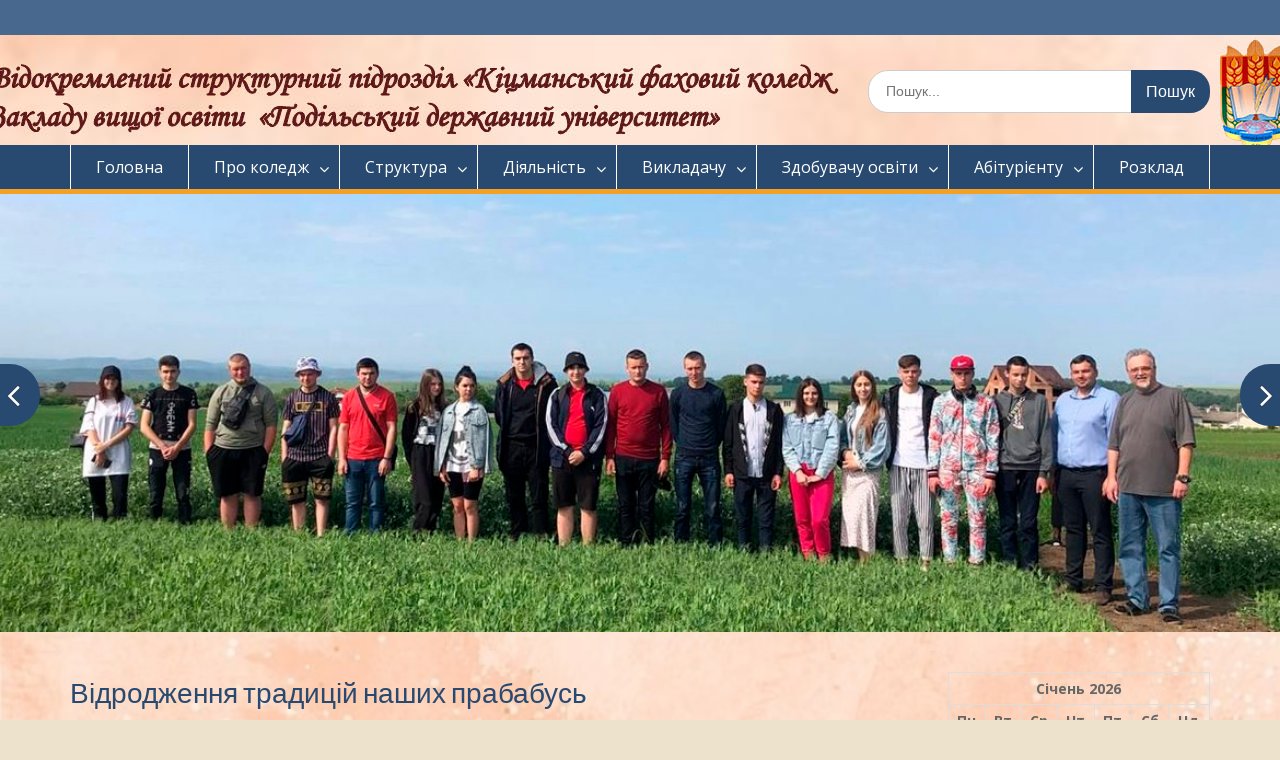

--- FILE ---
content_type: text/html; charset=UTF-8
request_url: http://kizman-tehn.com.ua/%D0%B2%D1%96%D0%B4%D1%80%D0%BE%D0%B4%D0%B6%D0%B5%D0%BD%D0%BD%D1%8F-%D1%82%D1%80%D0%B0%D0%B4%D0%B8%D1%86%D1%96%D0%B9-%D0%BD%D0%B0%D1%88%D0%B8%D1%85-%D0%BF%D1%80%D0%B0%D0%B1%D0%B0%D0%B1%D1%83%D1%81/
body_size: 18274
content:
<!DOCTYPE html> <html lang="uk"><head>
	    <meta charset="UTF-8">
    <meta name="viewport" content="width=device-width, initial-scale=1">
    <link rel="profile" href="http://gmpg.org/xfn/11">
    <link rel="pingback" href="http://kizman-tehn.com.ua/xmlrpc.php">
    

<!-- BEGIN Metadata added by the Add-Meta-Tags WordPress plugin -->
<meta name="description" content="     До свята «Андрія-Первозванного» у нашому коледжі відбулися «Андріївські вечорниці» за  участю студентів відділення №2, та кураторів Худик Людмили Сте..." />
<meta name="keywords" content="новини" />
<!-- END Metadata added by the Add-Meta-Tags WordPress plugin -->

<title>Відродження традицій наших прабабусь &#8211;    </title>
<meta name='robots' content='max-image-preview:large' />
<link rel='dns-prefetch' href='//fonts.googleapis.com' />
<link rel='dns-prefetch' href='//s.w.org' />
<link rel="alternate" type="application/rss+xml" title="    &raquo; стрічка" href="http://kizman-tehn.com.ua/feed/" />
<link rel="alternate" type="application/rss+xml" title="    &raquo; Канал коментарів" href="http://kizman-tehn.com.ua/comments/feed/" />
<script type="text/javascript">
window._wpemojiSettings = {"baseUrl":"https:\/\/s.w.org\/images\/core\/emoji\/13.1.0\/72x72\/","ext":".png","svgUrl":"https:\/\/s.w.org\/images\/core\/emoji\/13.1.0\/svg\/","svgExt":".svg","source":{"concatemoji":"http:\/\/kizman-tehn.com.ua\/wp-includes\/js\/wp-emoji-release.min.js?ver=5.9.2"}};
/*! This file is auto-generated */
!function(e,a,t){var n,r,o,i=a.createElement("canvas"),p=i.getContext&&i.getContext("2d");function s(e,t){var a=String.fromCharCode;p.clearRect(0,0,i.width,i.height),p.fillText(a.apply(this,e),0,0);e=i.toDataURL();return p.clearRect(0,0,i.width,i.height),p.fillText(a.apply(this,t),0,0),e===i.toDataURL()}function c(e){var t=a.createElement("script");t.src=e,t.defer=t.type="text/javascript",a.getElementsByTagName("head")[0].appendChild(t)}for(o=Array("flag","emoji"),t.supports={everything:!0,everythingExceptFlag:!0},r=0;r<o.length;r++)t.supports[o[r]]=function(e){if(!p||!p.fillText)return!1;switch(p.textBaseline="top",p.font="600 32px Arial",e){case"flag":return s([127987,65039,8205,9895,65039],[127987,65039,8203,9895,65039])?!1:!s([55356,56826,55356,56819],[55356,56826,8203,55356,56819])&&!s([55356,57332,56128,56423,56128,56418,56128,56421,56128,56430,56128,56423,56128,56447],[55356,57332,8203,56128,56423,8203,56128,56418,8203,56128,56421,8203,56128,56430,8203,56128,56423,8203,56128,56447]);case"emoji":return!s([10084,65039,8205,55357,56613],[10084,65039,8203,55357,56613])}return!1}(o[r]),t.supports.everything=t.supports.everything&&t.supports[o[r]],"flag"!==o[r]&&(t.supports.everythingExceptFlag=t.supports.everythingExceptFlag&&t.supports[o[r]]);t.supports.everythingExceptFlag=t.supports.everythingExceptFlag&&!t.supports.flag,t.DOMReady=!1,t.readyCallback=function(){t.DOMReady=!0},t.supports.everything||(n=function(){t.readyCallback()},a.addEventListener?(a.addEventListener("DOMContentLoaded",n,!1),e.addEventListener("load",n,!1)):(e.attachEvent("onload",n),a.attachEvent("onreadystatechange",function(){"complete"===a.readyState&&t.readyCallback()})),(n=t.source||{}).concatemoji?c(n.concatemoji):n.wpemoji&&n.twemoji&&(c(n.twemoji),c(n.wpemoji)))}(window,document,window._wpemojiSettings);
</script>
<style type="text/css">
img.wp-smiley,
img.emoji {
	display: inline !important;
	border: none !important;
	box-shadow: none !important;
	height: 1em !important;
	width: 1em !important;
	margin: 0 0.07em !important;
	vertical-align: -0.1em !important;
	background: none !important;
	padding: 0 !important;
}
</style>
	<link rel='stylesheet' id='wp-block-library-css'  href='http://kizman-tehn.com.ua/wp-includes/css/dist/block-library/style.min.css?ver=5.9.2' type='text/css' media='all' />
<style id='wp-block-library-theme-inline-css' type='text/css'>
.wp-block-audio figcaption{color:#555;font-size:13px;text-align:center}.is-dark-theme .wp-block-audio figcaption{color:hsla(0,0%,100%,.65)}.wp-block-code>code{font-family:Menlo,Consolas,monaco,monospace;color:#1e1e1e;padding:.8em 1em;border:1px solid #ddd;border-radius:4px}.wp-block-embed figcaption{color:#555;font-size:13px;text-align:center}.is-dark-theme .wp-block-embed figcaption{color:hsla(0,0%,100%,.65)}.blocks-gallery-caption{color:#555;font-size:13px;text-align:center}.is-dark-theme .blocks-gallery-caption{color:hsla(0,0%,100%,.65)}.wp-block-image figcaption{color:#555;font-size:13px;text-align:center}.is-dark-theme .wp-block-image figcaption{color:hsla(0,0%,100%,.65)}.wp-block-pullquote{border-top:4px solid;border-bottom:4px solid;margin-bottom:1.75em;color:currentColor}.wp-block-pullquote__citation,.wp-block-pullquote cite,.wp-block-pullquote footer{color:currentColor;text-transform:uppercase;font-size:.8125em;font-style:normal}.wp-block-quote{border-left:.25em solid;margin:0 0 1.75em;padding-left:1em}.wp-block-quote cite,.wp-block-quote footer{color:currentColor;font-size:.8125em;position:relative;font-style:normal}.wp-block-quote.has-text-align-right{border-left:none;border-right:.25em solid;padding-left:0;padding-right:1em}.wp-block-quote.has-text-align-center{border:none;padding-left:0}.wp-block-quote.is-large,.wp-block-quote.is-style-large,.wp-block-quote.is-style-plain{border:none}.wp-block-search .wp-block-search__label{font-weight:700}.wp-block-group:where(.has-background){padding:1.25em 2.375em}.wp-block-separator{border:none;border-bottom:2px solid;margin-left:auto;margin-right:auto;opacity:.4}.wp-block-separator:not(.is-style-wide):not(.is-style-dots){width:100px}.wp-block-separator.has-background:not(.is-style-dots){border-bottom:none;height:1px}.wp-block-separator.has-background:not(.is-style-wide):not(.is-style-dots){height:2px}.wp-block-table thead{border-bottom:3px solid}.wp-block-table tfoot{border-top:3px solid}.wp-block-table td,.wp-block-table th{padding:.5em;border:1px solid;word-break:normal}.wp-block-table figcaption{color:#555;font-size:13px;text-align:center}.is-dark-theme .wp-block-table figcaption{color:hsla(0,0%,100%,.65)}.wp-block-video figcaption{color:#555;font-size:13px;text-align:center}.is-dark-theme .wp-block-video figcaption{color:hsla(0,0%,100%,.65)}.wp-block-template-part.has-background{padding:1.25em 2.375em;margin-top:0;margin-bottom:0}
</style>
<style id='global-styles-inline-css' type='text/css'>
body{--wp--preset--color--black: #000;--wp--preset--color--cyan-bluish-gray: #abb8c3;--wp--preset--color--white: #ffffff;--wp--preset--color--pale-pink: #f78da7;--wp--preset--color--vivid-red: #cf2e2e;--wp--preset--color--luminous-vivid-orange: #ff6900;--wp--preset--color--luminous-vivid-amber: #fcb900;--wp--preset--color--light-green-cyan: #7bdcb5;--wp--preset--color--vivid-green-cyan: #00d084;--wp--preset--color--pale-cyan-blue: #8ed1fc;--wp--preset--color--vivid-cyan-blue: #0693e3;--wp--preset--color--vivid-purple: #9b51e0;--wp--preset--color--gray: #666666;--wp--preset--color--light-gray: #f3f3f3;--wp--preset--color--dark-gray: #222222;--wp--preset--color--blue: #294a70;--wp--preset--color--dark-blue: #15305b;--wp--preset--color--navy-blue: #00387d;--wp--preset--color--sky-blue: #49688e;--wp--preset--color--light-blue: #6081a7;--wp--preset--color--yellow: #f4a024;--wp--preset--color--dark-yellow: #ffab1f;--wp--preset--color--red: #e4572e;--wp--preset--color--green: #54b77e;--wp--preset--gradient--vivid-cyan-blue-to-vivid-purple: linear-gradient(135deg,rgba(6,147,227,1) 0%,rgb(155,81,224) 100%);--wp--preset--gradient--light-green-cyan-to-vivid-green-cyan: linear-gradient(135deg,rgb(122,220,180) 0%,rgb(0,208,130) 100%);--wp--preset--gradient--luminous-vivid-amber-to-luminous-vivid-orange: linear-gradient(135deg,rgba(252,185,0,1) 0%,rgba(255,105,0,1) 100%);--wp--preset--gradient--luminous-vivid-orange-to-vivid-red: linear-gradient(135deg,rgba(255,105,0,1) 0%,rgb(207,46,46) 100%);--wp--preset--gradient--very-light-gray-to-cyan-bluish-gray: linear-gradient(135deg,rgb(238,238,238) 0%,rgb(169,184,195) 100%);--wp--preset--gradient--cool-to-warm-spectrum: linear-gradient(135deg,rgb(74,234,220) 0%,rgb(151,120,209) 20%,rgb(207,42,186) 40%,rgb(238,44,130) 60%,rgb(251,105,98) 80%,rgb(254,248,76) 100%);--wp--preset--gradient--blush-light-purple: linear-gradient(135deg,rgb(255,206,236) 0%,rgb(152,150,240) 100%);--wp--preset--gradient--blush-bordeaux: linear-gradient(135deg,rgb(254,205,165) 0%,rgb(254,45,45) 50%,rgb(107,0,62) 100%);--wp--preset--gradient--luminous-dusk: linear-gradient(135deg,rgb(255,203,112) 0%,rgb(199,81,192) 50%,rgb(65,88,208) 100%);--wp--preset--gradient--pale-ocean: linear-gradient(135deg,rgb(255,245,203) 0%,rgb(182,227,212) 50%,rgb(51,167,181) 100%);--wp--preset--gradient--electric-grass: linear-gradient(135deg,rgb(202,248,128) 0%,rgb(113,206,126) 100%);--wp--preset--gradient--midnight: linear-gradient(135deg,rgb(2,3,129) 0%,rgb(40,116,252) 100%);--wp--preset--duotone--dark-grayscale: url('#wp-duotone-dark-grayscale');--wp--preset--duotone--grayscale: url('#wp-duotone-grayscale');--wp--preset--duotone--purple-yellow: url('#wp-duotone-purple-yellow');--wp--preset--duotone--blue-red: url('#wp-duotone-blue-red');--wp--preset--duotone--midnight: url('#wp-duotone-midnight');--wp--preset--duotone--magenta-yellow: url('#wp-duotone-magenta-yellow');--wp--preset--duotone--purple-green: url('#wp-duotone-purple-green');--wp--preset--duotone--blue-orange: url('#wp-duotone-blue-orange');--wp--preset--font-size--small: 13px;--wp--preset--font-size--medium: 20px;--wp--preset--font-size--large: 28px;--wp--preset--font-size--x-large: 42px;--wp--preset--font-size--normal: 16px;--wp--preset--font-size--huge: 32px;}.has-black-color{color: var(--wp--preset--color--black) !important;}.has-cyan-bluish-gray-color{color: var(--wp--preset--color--cyan-bluish-gray) !important;}.has-white-color{color: var(--wp--preset--color--white) !important;}.has-pale-pink-color{color: var(--wp--preset--color--pale-pink) !important;}.has-vivid-red-color{color: var(--wp--preset--color--vivid-red) !important;}.has-luminous-vivid-orange-color{color: var(--wp--preset--color--luminous-vivid-orange) !important;}.has-luminous-vivid-amber-color{color: var(--wp--preset--color--luminous-vivid-amber) !important;}.has-light-green-cyan-color{color: var(--wp--preset--color--light-green-cyan) !important;}.has-vivid-green-cyan-color{color: var(--wp--preset--color--vivid-green-cyan) !important;}.has-pale-cyan-blue-color{color: var(--wp--preset--color--pale-cyan-blue) !important;}.has-vivid-cyan-blue-color{color: var(--wp--preset--color--vivid-cyan-blue) !important;}.has-vivid-purple-color{color: var(--wp--preset--color--vivid-purple) !important;}.has-black-background-color{background-color: var(--wp--preset--color--black) !important;}.has-cyan-bluish-gray-background-color{background-color: var(--wp--preset--color--cyan-bluish-gray) !important;}.has-white-background-color{background-color: var(--wp--preset--color--white) !important;}.has-pale-pink-background-color{background-color: var(--wp--preset--color--pale-pink) !important;}.has-vivid-red-background-color{background-color: var(--wp--preset--color--vivid-red) !important;}.has-luminous-vivid-orange-background-color{background-color: var(--wp--preset--color--luminous-vivid-orange) !important;}.has-luminous-vivid-amber-background-color{background-color: var(--wp--preset--color--luminous-vivid-amber) !important;}.has-light-green-cyan-background-color{background-color: var(--wp--preset--color--light-green-cyan) !important;}.has-vivid-green-cyan-background-color{background-color: var(--wp--preset--color--vivid-green-cyan) !important;}.has-pale-cyan-blue-background-color{background-color: var(--wp--preset--color--pale-cyan-blue) !important;}.has-vivid-cyan-blue-background-color{background-color: var(--wp--preset--color--vivid-cyan-blue) !important;}.has-vivid-purple-background-color{background-color: var(--wp--preset--color--vivid-purple) !important;}.has-black-border-color{border-color: var(--wp--preset--color--black) !important;}.has-cyan-bluish-gray-border-color{border-color: var(--wp--preset--color--cyan-bluish-gray) !important;}.has-white-border-color{border-color: var(--wp--preset--color--white) !important;}.has-pale-pink-border-color{border-color: var(--wp--preset--color--pale-pink) !important;}.has-vivid-red-border-color{border-color: var(--wp--preset--color--vivid-red) !important;}.has-luminous-vivid-orange-border-color{border-color: var(--wp--preset--color--luminous-vivid-orange) !important;}.has-luminous-vivid-amber-border-color{border-color: var(--wp--preset--color--luminous-vivid-amber) !important;}.has-light-green-cyan-border-color{border-color: var(--wp--preset--color--light-green-cyan) !important;}.has-vivid-green-cyan-border-color{border-color: var(--wp--preset--color--vivid-green-cyan) !important;}.has-pale-cyan-blue-border-color{border-color: var(--wp--preset--color--pale-cyan-blue) !important;}.has-vivid-cyan-blue-border-color{border-color: var(--wp--preset--color--vivid-cyan-blue) !important;}.has-vivid-purple-border-color{border-color: var(--wp--preset--color--vivid-purple) !important;}.has-vivid-cyan-blue-to-vivid-purple-gradient-background{background: var(--wp--preset--gradient--vivid-cyan-blue-to-vivid-purple) !important;}.has-light-green-cyan-to-vivid-green-cyan-gradient-background{background: var(--wp--preset--gradient--light-green-cyan-to-vivid-green-cyan) !important;}.has-luminous-vivid-amber-to-luminous-vivid-orange-gradient-background{background: var(--wp--preset--gradient--luminous-vivid-amber-to-luminous-vivid-orange) !important;}.has-luminous-vivid-orange-to-vivid-red-gradient-background{background: var(--wp--preset--gradient--luminous-vivid-orange-to-vivid-red) !important;}.has-very-light-gray-to-cyan-bluish-gray-gradient-background{background: var(--wp--preset--gradient--very-light-gray-to-cyan-bluish-gray) !important;}.has-cool-to-warm-spectrum-gradient-background{background: var(--wp--preset--gradient--cool-to-warm-spectrum) !important;}.has-blush-light-purple-gradient-background{background: var(--wp--preset--gradient--blush-light-purple) !important;}.has-blush-bordeaux-gradient-background{background: var(--wp--preset--gradient--blush-bordeaux) !important;}.has-luminous-dusk-gradient-background{background: var(--wp--preset--gradient--luminous-dusk) !important;}.has-pale-ocean-gradient-background{background: var(--wp--preset--gradient--pale-ocean) !important;}.has-electric-grass-gradient-background{background: var(--wp--preset--gradient--electric-grass) !important;}.has-midnight-gradient-background{background: var(--wp--preset--gradient--midnight) !important;}.has-small-font-size{font-size: var(--wp--preset--font-size--small) !important;}.has-medium-font-size{font-size: var(--wp--preset--font-size--medium) !important;}.has-large-font-size{font-size: var(--wp--preset--font-size--large) !important;}.has-x-large-font-size{font-size: var(--wp--preset--font-size--x-large) !important;}
</style>
<link rel='stylesheet' id='fontawesome-css'  href='http://kizman-tehn.com.ua/wp-content/themes/education-hub/third-party/font-awesome/css/font-awesome.min.css?ver=4.7.0' type='text/css' media='all' />
<link rel='stylesheet' id='education-hub-google-fonts-css'  href='//fonts.googleapis.com/css?family=Open+Sans%3A600%2C400%2C400italic%2C300%2C100%2C700%7CMerriweather+Sans%3A400%2C700&#038;ver=5.9.2' type='text/css' media='all' />
<link rel='stylesheet' id='education-hub-style-css'  href='http://kizman-tehn.com.ua/wp-content/themes/education-hub/style.css?ver=2.6' type='text/css' media='all' />
<style id='education-hub-style-inline-css' type='text/css'>
#masthead{ background-image: url("http://kizman-tehn.com.ua/wp-content/uploads/2024/11/08-11-2024-sim2.jpg"); background-repeat: no-repeat; background-position: center center; }@media only screen and (max-width:767px) {
		    #page #masthead {
		        background-position: center top;
		        background-size: 100% auto;
		        padding-top: 40px;
		    }
		 }
</style>
<link rel='stylesheet' id='education-hub-block-style-css'  href='http://kizman-tehn.com.ua/wp-content/themes/education-hub/css/blocks.css?ver=20201208' type='text/css' media='all' />
<script type='text/javascript' src='http://kizman-tehn.com.ua/wp-includes/js/jquery/jquery.min.js?ver=3.6.0' id='jquery-core-js'></script>
<script type='text/javascript' src='http://kizman-tehn.com.ua/wp-includes/js/jquery/jquery-migrate.min.js?ver=3.3.2' id='jquery-migrate-js'></script>
<link rel="https://api.w.org/" href="http://kizman-tehn.com.ua/wp-json/" /><link rel="alternate" type="application/json" href="http://kizman-tehn.com.ua/wp-json/wp/v2/posts/11916" /><link rel="EditURI" type="application/rsd+xml" title="RSD" href="http://kizman-tehn.com.ua/xmlrpc.php?rsd" />
<link rel="wlwmanifest" type="application/wlwmanifest+xml" href="http://kizman-tehn.com.ua/wp-includes/wlwmanifest.xml" /> 
<meta name="generator" content="WordPress 5.9.2" />
<link rel="canonical" href="http://kizman-tehn.com.ua/%d0%b2%d1%96%d0%b4%d1%80%d0%be%d0%b4%d0%b6%d0%b5%d0%bd%d0%bd%d1%8f-%d1%82%d1%80%d0%b0%d0%b4%d0%b8%d1%86%d1%96%d0%b9-%d0%bd%d0%b0%d1%88%d0%b8%d1%85-%d0%bf%d1%80%d0%b0%d0%b1%d0%b0%d0%b1%d1%83%d1%81/" />
<link rel='shortlink' href='http://kizman-tehn.com.ua/?p=11916' />
<link rel="alternate" type="application/json+oembed" href="http://kizman-tehn.com.ua/wp-json/oembed/1.0/embed?url=http%3A%2F%2Fkizman-tehn.com.ua%2F%25d0%25b2%25d1%2596%25d0%25b4%25d1%2580%25d0%25be%25d0%25b4%25d0%25b6%25d0%25b5%25d0%25bd%25d0%25bd%25d1%258f-%25d1%2582%25d1%2580%25d0%25b0%25d0%25b4%25d0%25b8%25d1%2586%25d1%2596%25d0%25b9-%25d0%25bd%25d0%25b0%25d1%2588%25d0%25b8%25d1%2585-%25d0%25bf%25d1%2580%25d0%25b0%25d0%25b1%25d0%25b0%25d0%25b1%25d1%2583%25d1%2581%2F" />
<link rel="alternate" type="text/xml+oembed" href="http://kizman-tehn.com.ua/wp-json/oembed/1.0/embed?url=http%3A%2F%2Fkizman-tehn.com.ua%2F%25d0%25b2%25d1%2596%25d0%25b4%25d1%2580%25d0%25be%25d0%25b4%25d0%25b6%25d0%25b5%25d0%25bd%25d0%25bd%25d1%258f-%25d1%2582%25d1%2580%25d0%25b0%25d0%25b4%25d0%25b8%25d1%2586%25d1%2596%25d0%25b9-%25d0%25bd%25d0%25b0%25d1%2588%25d0%25b8%25d1%2585-%25d0%25bf%25d1%2580%25d0%25b0%25d0%25b1%25d0%25b0%25d0%25b1%25d1%2583%25d1%2581%2F&#038;format=xml" />
<style type="text/css" id="custom-background-css">
body.custom-background { background-color: #ede2cb; background-image: url("http://kizman-tehn.com.ua/wp-content/uploads/2024/03/fon-dlya-sajtu.jpg"); background-position: left top; background-size: cover; background-repeat: no-repeat; background-attachment: fixed; }
</style>
	</head>

<body class="post-template-default single single-post postid-11916 single-format-standard custom-background wp-embed-responsive site-layout-fluid global-layout-right-sidebar">

	<svg xmlns="http://www.w3.org/2000/svg" viewBox="0 0 0 0" width="0" height="0" focusable="false" role="none" style="visibility: hidden; position: absolute; left: -9999px; overflow: hidden;" ><defs><filter id="wp-duotone-dark-grayscale"><feColorMatrix color-interpolation-filters="sRGB" type="matrix" values=" .299 .587 .114 0 0 .299 .587 .114 0 0 .299 .587 .114 0 0 .299 .587 .114 0 0 " /><feComponentTransfer color-interpolation-filters="sRGB" ><feFuncR type="table" tableValues="0 0.49803921568627" /><feFuncG type="table" tableValues="0 0.49803921568627" /><feFuncB type="table" tableValues="0 0.49803921568627" /><feFuncA type="table" tableValues="1 1" /></feComponentTransfer><feComposite in2="SourceGraphic" operator="in" /></filter></defs></svg><svg xmlns="http://www.w3.org/2000/svg" viewBox="0 0 0 0" width="0" height="0" focusable="false" role="none" style="visibility: hidden; position: absolute; left: -9999px; overflow: hidden;" ><defs><filter id="wp-duotone-grayscale"><feColorMatrix color-interpolation-filters="sRGB" type="matrix" values=" .299 .587 .114 0 0 .299 .587 .114 0 0 .299 .587 .114 0 0 .299 .587 .114 0 0 " /><feComponentTransfer color-interpolation-filters="sRGB" ><feFuncR type="table" tableValues="0 1" /><feFuncG type="table" tableValues="0 1" /><feFuncB type="table" tableValues="0 1" /><feFuncA type="table" tableValues="1 1" /></feComponentTransfer><feComposite in2="SourceGraphic" operator="in" /></filter></defs></svg><svg xmlns="http://www.w3.org/2000/svg" viewBox="0 0 0 0" width="0" height="0" focusable="false" role="none" style="visibility: hidden; position: absolute; left: -9999px; overflow: hidden;" ><defs><filter id="wp-duotone-purple-yellow"><feColorMatrix color-interpolation-filters="sRGB" type="matrix" values=" .299 .587 .114 0 0 .299 .587 .114 0 0 .299 .587 .114 0 0 .299 .587 .114 0 0 " /><feComponentTransfer color-interpolation-filters="sRGB" ><feFuncR type="table" tableValues="0.54901960784314 0.98823529411765" /><feFuncG type="table" tableValues="0 1" /><feFuncB type="table" tableValues="0.71764705882353 0.25490196078431" /><feFuncA type="table" tableValues="1 1" /></feComponentTransfer><feComposite in2="SourceGraphic" operator="in" /></filter></defs></svg><svg xmlns="http://www.w3.org/2000/svg" viewBox="0 0 0 0" width="0" height="0" focusable="false" role="none" style="visibility: hidden; position: absolute; left: -9999px; overflow: hidden;" ><defs><filter id="wp-duotone-blue-red"><feColorMatrix color-interpolation-filters="sRGB" type="matrix" values=" .299 .587 .114 0 0 .299 .587 .114 0 0 .299 .587 .114 0 0 .299 .587 .114 0 0 " /><feComponentTransfer color-interpolation-filters="sRGB" ><feFuncR type="table" tableValues="0 1" /><feFuncG type="table" tableValues="0 0.27843137254902" /><feFuncB type="table" tableValues="0.5921568627451 0.27843137254902" /><feFuncA type="table" tableValues="1 1" /></feComponentTransfer><feComposite in2="SourceGraphic" operator="in" /></filter></defs></svg><svg xmlns="http://www.w3.org/2000/svg" viewBox="0 0 0 0" width="0" height="0" focusable="false" role="none" style="visibility: hidden; position: absolute; left: -9999px; overflow: hidden;" ><defs><filter id="wp-duotone-midnight"><feColorMatrix color-interpolation-filters="sRGB" type="matrix" values=" .299 .587 .114 0 0 .299 .587 .114 0 0 .299 .587 .114 0 0 .299 .587 .114 0 0 " /><feComponentTransfer color-interpolation-filters="sRGB" ><feFuncR type="table" tableValues="0 0" /><feFuncG type="table" tableValues="0 0.64705882352941" /><feFuncB type="table" tableValues="0 1" /><feFuncA type="table" tableValues="1 1" /></feComponentTransfer><feComposite in2="SourceGraphic" operator="in" /></filter></defs></svg><svg xmlns="http://www.w3.org/2000/svg" viewBox="0 0 0 0" width="0" height="0" focusable="false" role="none" style="visibility: hidden; position: absolute; left: -9999px; overflow: hidden;" ><defs><filter id="wp-duotone-magenta-yellow"><feColorMatrix color-interpolation-filters="sRGB" type="matrix" values=" .299 .587 .114 0 0 .299 .587 .114 0 0 .299 .587 .114 0 0 .299 .587 .114 0 0 " /><feComponentTransfer color-interpolation-filters="sRGB" ><feFuncR type="table" tableValues="0.78039215686275 1" /><feFuncG type="table" tableValues="0 0.94901960784314" /><feFuncB type="table" tableValues="0.35294117647059 0.47058823529412" /><feFuncA type="table" tableValues="1 1" /></feComponentTransfer><feComposite in2="SourceGraphic" operator="in" /></filter></defs></svg><svg xmlns="http://www.w3.org/2000/svg" viewBox="0 0 0 0" width="0" height="0" focusable="false" role="none" style="visibility: hidden; position: absolute; left: -9999px; overflow: hidden;" ><defs><filter id="wp-duotone-purple-green"><feColorMatrix color-interpolation-filters="sRGB" type="matrix" values=" .299 .587 .114 0 0 .299 .587 .114 0 0 .299 .587 .114 0 0 .299 .587 .114 0 0 " /><feComponentTransfer color-interpolation-filters="sRGB" ><feFuncR type="table" tableValues="0.65098039215686 0.40392156862745" /><feFuncG type="table" tableValues="0 1" /><feFuncB type="table" tableValues="0.44705882352941 0.4" /><feFuncA type="table" tableValues="1 1" /></feComponentTransfer><feComposite in2="SourceGraphic" operator="in" /></filter></defs></svg><svg xmlns="http://www.w3.org/2000/svg" viewBox="0 0 0 0" width="0" height="0" focusable="false" role="none" style="visibility: hidden; position: absolute; left: -9999px; overflow: hidden;" ><defs><filter id="wp-duotone-blue-orange"><feColorMatrix color-interpolation-filters="sRGB" type="matrix" values=" .299 .587 .114 0 0 .299 .587 .114 0 0 .299 .587 .114 0 0 .299 .587 .114 0 0 " /><feComponentTransfer color-interpolation-filters="sRGB" ><feFuncR type="table" tableValues="0.098039215686275 1" /><feFuncG type="table" tableValues="0 0.66274509803922" /><feFuncB type="table" tableValues="0.84705882352941 0.41960784313725" /><feFuncA type="table" tableValues="1 1" /></feComponentTransfer><feComposite in2="SourceGraphic" operator="in" /></filter></defs></svg>
	    <div id="page" class="container hfeed site">
    <a class="skip-link screen-reader-text" href="#content">Перейти до вмісту</a>
    	<div id="tophead">
		<div class="container">
			<div id="quick-contact">
				
							</div>

			
			
		</div> <!-- .container -->
	</div><!--  #tophead -->

	<header id="masthead" class="site-header" role="banner"><div class="container">			    <div class="site-branding">

		    
									
	    </div><!-- .site-branding -->

	    	    		    <div class="search-section">
		    	<form role="search" method="get" class="search-form" action="http://kizman-tehn.com.ua/">
	      <label>
	        <span class="screen-reader-text">Шукати:</span>
	        <input type="search" class="search-field" placeholder="Пошук..." value="" name="s" title="Шукати:" />
	      </label>
	      <input type="submit" class="search-submit" value="Пошук" />
	    </form>		    </div>
	    
        </div><!-- .container --></header><!-- #masthead -->    <div id="main-nav" class="clear-fix">
        <div class="container">
        <nav id="site-navigation" class="main-navigation" role="navigation">
          <button class="menu-toggle" aria-controls="primary-menu" aria-expanded="false">
          	<i class="fa fa-bars"></i>
          	<i class="fa fa-close"></i>
			Меню</button>
            <div class="wrap-menu-content">
				<div class="menu-%d0%bc%d0%b5%d0%bd%d1%8e-container"><ul id="primary-menu" class="menu"><li id="menu-item-149" class="menu-item menu-item-type-custom menu-item-object-custom menu-item-home menu-item-149"><a href="http://kizman-tehn.com.ua">Головна</a></li>
<li id="menu-item-67" class="menu-item menu-item-type-taxonomy menu-item-object-category menu-item-has-children menu-item-67"><a href="http://kizman-tehn.com.ua/category/about/">Про коледж</a>
<ul class="sub-menu">
	<li id="menu-item-9824" class="menu-item menu-item-type-post_type menu-item-object-post menu-item-9824"><a href="http://kizman-tehn.com.ua/pro-nas/">Історія заснування ВСП “КФК ЗВО “ПДУ”</a></li>
	<li id="menu-item-32577" class="menu-item menu-item-type-post_type menu-item-object-post menu-item-32577"><a href="http://kizman-tehn.com.ua/virtualna-podorozh-po-koledzhu/">Віртуальна подорож по коледжу</a></li>
	<li id="menu-item-36042" class="menu-item menu-item-type-post_type menu-item-object-page menu-item-36042"><a href="http://kizman-tehn.com.ua/storinka/">Сторінка скорботи</a></li>
	<li id="menu-item-32426" class="menu-item menu-item-type-post_type menu-item-object-post menu-item-32426"><a href="http://kizman-tehn.com.ua/fotogalereya/">Фотогалерея</a></li>
	<li id="menu-item-46569" class="menu-item menu-item-type-post_type menu-item-object-page menu-item-has-children menu-item-46569"><a href="http://kizman-tehn.com.ua/publichna-informacziya-2222/">Публічна інформація</a>
	<ul class="sub-menu">
		<li id="menu-item-32466" class="menu-item menu-item-type-post_type menu-item-object-page menu-item-has-children menu-item-32466"><a href="http://kizman-tehn.com.ua/normatyvna-dokumentacziya/">Нормативна документація</a>
		<ul class="sub-menu">
			<li id="menu-item-41118" class="menu-item menu-item-type-post_type menu-item-object-page menu-item-41118"><a href="http://kizman-tehn.com.ua/kolektyvnyj-dogovir/">Колективний договір</a></li>
			<li id="menu-item-32532" class="menu-item menu-item-type-custom menu-item-object-custom menu-item-32532"><a href="http://kizman-tehn.com.ua/wp-content/uploads/2024/11/strategichnyj-plan-rozvytku-2024.pdf">Стратегічний план розвитку коледжу</a></li>
			<li id="menu-item-32467" class="menu-item menu-item-type-post_type menu-item-object-page menu-item-32467"><a href="http://kizman-tehn.com.ua/polozhennya/">Положення</a></li>
		</ul>
</li>
	</ul>
</li>
	<li id="menu-item-32473" class="menu-item menu-item-type-custom menu-item-object-custom menu-item-32473"><a href="https://registry.edbo.gov.ua/university/970/">Ліцензійний обсяг</a></li>
	<li id="menu-item-27374" class="menu-item menu-item-type-post_type menu-item-object-page menu-item-27374"><a href="http://kizman-tehn.com.ua/zrazok-dokumentiv-pro-osvitu/">Зразок документів про освіту</a></li>
	<li id="menu-item-45493" class="menu-item menu-item-type-post_type menu-item-object-page menu-item-45493"><a href="http://kizman-tehn.com.ua/45489-2/">Ліцензії та сертифікати</a></li>
	<li id="menu-item-25646" class="menu-item menu-item-type-post_type menu-item-object-page menu-item-25646"><a href="http://kizman-tehn.com.ua/mova-osvitnogo-proczesu/">Мова освітнього процесу</a></li>
	<li id="menu-item-39906" class="menu-item menu-item-type-post_type menu-item-object-page menu-item-39906"><a href="http://kizman-tehn.com.ua/dokumenty-z-yedryuo/">Документи з ЄДРЮО</a></li>
	<li id="menu-item-32476" class="menu-item menu-item-type-post_type menu-item-object-page menu-item-32476"><a href="http://kizman-tehn.com.ua/zvitnist/">Звітність</a></li>
	<li id="menu-item-32485" class="menu-item menu-item-type-post_type menu-item-object-page menu-item-32485"><a href="http://kizman-tehn.com.ua/koshtorysy-dovidky-zmin-do-koshtorysiv-ta-shtatni-rozpysy/">Кошториси</a></li>
	<li id="menu-item-32490" class="menu-item menu-item-type-post_type menu-item-object-page menu-item-32490"><a href="http://kizman-tehn.com.ua/publichni-zakupivli/">Публічні закупівлі</a></li>
	<li id="menu-item-32595" class="menu-item menu-item-type-post_type menu-item-object-post menu-item-32595"><a href="http://kizman-tehn.com.ua/materialno-tehnichne-zabezpechennya/">Матеріально-технічне забезпечення</a></li>
	<li id="menu-item-32602" class="menu-item menu-item-type-post_type menu-item-object-post menu-item-32602"><a href="http://kizman-tehn.com.ua/rekvizyty-koledzhu/">Реквізити коледжу</a></li>
	<li id="menu-item-45533" class="menu-item menu-item-type-post_type menu-item-object-page menu-item-45533"><a href="http://kizman-tehn.com.ua/kontakty-2025/">Контакти</a></li>
</ul>
</li>
<li id="menu-item-32492" class="menu-item menu-item-type-taxonomy menu-item-object-category menu-item-has-children menu-item-32492"><a href="http://kizman-tehn.com.ua/category/struktura/">Структура</a>
<ul class="sub-menu">
	<li id="menu-item-9825" class="menu-item menu-item-type-post_type menu-item-object-post menu-item-9825"><a href="http://kizman-tehn.com.ua/administratsiya/">Адміністрація</a></li>
	<li id="menu-item-32500" class="menu-item menu-item-type-post_type menu-item-object-post menu-item-32500"><a href="http://kizman-tehn.com.ua/struktura-koledzhu/">Структура коледжу</a></li>
	<li id="menu-item-45403" class="menu-item menu-item-type-post_type menu-item-object-page menu-item-has-children menu-item-45403"><a href="http://kizman-tehn.com.ua/strukturni-pidrozdily-2025/">Структурні підрозділи</a>
	<ul class="sub-menu">
		<li id="menu-item-9827" class="menu-item menu-item-type-post_type menu-item-object-page menu-item-has-children menu-item-9827"><a href="http://kizman-tehn.com.ua/viddilennya-%e2%84%96-1/">Відділення № 1</a>
		<ul class="sub-menu">
			<li id="menu-item-45414" class="menu-item menu-item-type-post_type menu-item-object-page menu-item-45414"><a href="http://kizman-tehn.com.ua/speczialnist-veterynarna-medyczyna-2025/">Спеціальність Ветеринарна медицина</a></li>
			<li id="menu-item-9830" class="menu-item menu-item-type-post_type menu-item-object-page menu-item-9830"><a href="http://kizman-tehn.com.ua/speczialnist-geodeziya-ta-zemleustr/">Спеціальність  Геодезія та землеустрій</a></li>
		</ul>
</li>
		<li id="menu-item-9828" class="menu-item menu-item-type-post_type menu-item-object-page menu-item-has-children menu-item-9828"><a href="http://kizman-tehn.com.ua/viddilennya-%e2%84%96-2/">Відділення № 2</a>
		<ul class="sub-menu">
			<li id="menu-item-9831" class="menu-item menu-item-type-post_type menu-item-object-page menu-item-9831"><a href="http://kizman-tehn.com.ua/viddilennya-agrotehnologiyi/">Спеціальність Агрономія</a></li>
			<li id="menu-item-9833" class="menu-item menu-item-type-post_type menu-item-object-page menu-item-9833"><a href="http://kizman-tehn.com.ua/viddilennya-pravoznvstva/">Спеціальність Право</a></li>
			<li id="menu-item-9832" class="menu-item menu-item-type-post_type menu-item-object-page menu-item-9832"><a href="http://kizman-tehn.com.ua/viddilennya-menedzhmentu-ta-buhgalterskogo-obliku/">Спеціальність Облік і оподаткування</a></li>
			<li id="menu-item-16215" class="menu-item menu-item-type-post_type menu-item-object-page menu-item-16215"><a href="http://kizman-tehn.com.ua/menedzhment-2/">Спеціальність Менеджмент</a></li>
		</ul>
</li>
		<li id="menu-item-45498" class="menu-item menu-item-type-post_type menu-item-object-page menu-item-45498"><a href="http://kizman-tehn.com.ua/buhgalterska-sluzhba/">Бухгалтерська служба</a></li>
		<li id="menu-item-45501" class="menu-item menu-item-type-post_type menu-item-object-page menu-item-45501"><a href="http://kizman-tehn.com.ua/gospodarska-chastyna/">Господарська частина</a></li>
	</ul>
</li>
	<li id="menu-item-32716" class="menu-item menu-item-type-post_type menu-item-object-post menu-item-32716"><a href="http://kizman-tehn.com.ua/metodychnyj-kabinet/">Методичний кабінет</a></li>
	<li id="menu-item-32636" class="menu-item menu-item-type-post_type menu-item-object-post menu-item-has-children menu-item-32636"><a href="http://kizman-tehn.com.ua/czyklovi-komisiyi-2024/">Циклові комісії</a>
	<ul class="sub-menu">
		<li id="menu-item-26076" class="menu-item menu-item-type-post_type menu-item-object-page menu-item-has-children menu-item-26076"><a href="http://kizman-tehn.com.ua/czyklova-komisiya-agromehanichnyh-ta-zemlevporyadnyh-dysczyplin/">Циклова комісія агромеханічних та землевпорядних дисциплін</a>
		<ul class="sub-menu">
			<li id="menu-item-30934" class="menu-item menu-item-type-post_type menu-item-object-page menu-item-has-children menu-item-30934"><a href="http://kizman-tehn.com.ua/2022-2023-agronomy/">Плани та протоколи</a>
			<ul class="sub-menu">
				<li id="menu-item-47553" class="menu-item menu-item-type-post_type menu-item-object-page menu-item-47553"><a href="http://kizman-tehn.com.ua/2025-2026-agronomy/">2025-2026</a></li>
				<li id="menu-item-37633" class="menu-item menu-item-type-post_type menu-item-object-page menu-item-37633"><a href="http://kizman-tehn.com.ua/2024-2025-navchalnyj-rik-1/">2024-2025</a></li>
				<li id="menu-item-30962" class="menu-item menu-item-type-post_type menu-item-object-page menu-item-30962"><a href="http://kizman-tehn.com.ua/plan-i-protokoly-2023-2024-navchalnyj-rik/">2023-2024</a></li>
				<li id="menu-item-30935" class="menu-item menu-item-type-post_type menu-item-object-page menu-item-30935"><a href="http://kizman-tehn.com.ua/plan-i-protokoly-agronomy-2022-23/">2022-2023</a></li>
			</ul>
</li>
		</ul>
</li>
		<li id="menu-item-26077" class="menu-item menu-item-type-post_type menu-item-object-page menu-item-has-children menu-item-26077"><a href="http://kizman-tehn.com.ua/czyklova-komisiya-veterynarnyh-ta-zootehnichnyh-dysczyplin/">Циклова комісія ветеринарних та зоотехнічних дисциплін</a>
		<ul class="sub-menu">
			<li id="menu-item-30998" class="menu-item menu-item-type-post_type menu-item-object-page menu-item-has-children menu-item-30998"><a href="http://kizman-tehn.com.ua/plany-ta-protokoly-veterynary/">Плани та протоколи</a>
			<ul class="sub-menu">
				<li id="menu-item-47590" class="menu-item menu-item-type-post_type menu-item-object-page menu-item-47590"><a href="http://kizman-tehn.com.ua/2025-2026-navchalnyj-rik-veterynary/">2025-2026</a></li>
				<li id="menu-item-37647" class="menu-item menu-item-type-post_type menu-item-object-page menu-item-37647"><a href="http://kizman-tehn.com.ua/2024-2025-navchalnyj-rik-2/">2024-2025</a></li>
				<li id="menu-item-31027" class="menu-item menu-item-type-post_type menu-item-object-page menu-item-31027"><a href="http://kizman-tehn.com.ua/plan-i-protokoly-2023-2024-navchalnyj-rik-veterynary/">2023-2024</a></li>
				<li id="menu-item-30997" class="menu-item menu-item-type-post_type menu-item-object-page menu-item-30997"><a href="http://kizman-tehn.com.ua/plan-i-protokoly-2022-2023-navchalnyj-rik-veterynary/">2022-2023</a></li>
			</ul>
</li>
		</ul>
</li>
		<li id="menu-item-26078" class="menu-item menu-item-type-post_type menu-item-object-page menu-item-has-children menu-item-26078"><a href="http://kizman-tehn.com.ua/czyklova-komisiya-ekonomichnyh-ta-yurydychnyh-dysczyplin/">Циклова комісія економічних та юридичних дисциплін</a>
		<ul class="sub-menu">
			<li id="menu-item-31084" class="menu-item menu-item-type-post_type menu-item-object-page menu-item-has-children menu-item-31084"><a href="http://kizman-tehn.com.ua/plany-ta-protokoly-buh-oblik/">Плани та протоколи</a>
			<ul class="sub-menu">
				<li id="menu-item-47759" class="menu-item menu-item-type-post_type menu-item-object-page menu-item-47759"><a href="http://kizman-tehn.com.ua/plany-ta-protokoly-2025-2026-navchalnyj-rik-ekonomisty/">2025-2026</a></li>
				<li id="menu-item-40842" class="menu-item menu-item-type-post_type menu-item-object-page menu-item-40842"><a href="http://kizman-tehn.com.ua/plan-ta-protokoly-2024-2025-navchalnyj-rik-ekonomisty/">2024-2025</a></li>
				<li id="menu-item-31083" class="menu-item menu-item-type-post_type menu-item-object-page menu-item-31083"><a href="http://kizman-tehn.com.ua/plan-i-protokoly-2023-2024-navchalnyj-rik-buh-oblik/">2023-2024</a></li>
				<li id="menu-item-31123" class="menu-item menu-item-type-post_type menu-item-object-page menu-item-31123"><a href="http://kizman-tehn.com.ua/plan-i-protokoly-2022-2023-navchalnyj-rik-buh-oblik/">2022-2023</a></li>
			</ul>
</li>
		</ul>
</li>
		<li id="menu-item-26079" class="menu-item menu-item-type-post_type menu-item-object-page menu-item-has-children menu-item-26079"><a href="http://kizman-tehn.com.ua/czyklova-komisiya-gumanitarnyh-dysczyplin/">Циклова комісія гуманітарних дисциплін</a>
		<ul class="sub-menu">
			<li id="menu-item-37572" class="menu-item menu-item-type-post_type menu-item-object-page menu-item-has-children menu-item-37572"><a href="http://kizman-tehn.com.ua/plany-ta-protokoly-gumanitarnyky/">Плани та протоколи</a>
			<ul class="sub-menu">
				<li id="menu-item-47528" class="menu-item menu-item-type-post_type menu-item-object-page menu-item-47528"><a href="http://kizman-tehn.com.ua/2025-2024-navchalnyj-rik-gumanitarnyky/">2025-2026</a></li>
				<li id="menu-item-38963" class="menu-item menu-item-type-post_type menu-item-object-page menu-item-38963"><a href="http://kizman-tehn.com.ua/2024-2025-navchalnyj-rik-gumanit/">2024-2025</a></li>
				<li id="menu-item-37573" class="menu-item menu-item-type-post_type menu-item-object-page menu-item-37573"><a href="http://kizman-tehn.com.ua/2023-2024-navchalnyj-rik-gumanitarnyky/">2023-2024</a></li>
				<li id="menu-item-37574" class="menu-item menu-item-type-post_type menu-item-object-page menu-item-37574"><a href="http://kizman-tehn.com.ua/2022-2023-navchalnyj-rik-gumanitarnyky/">2022-2023</a></li>
			</ul>
</li>
		</ul>
</li>
		<li id="menu-item-26080" class="menu-item menu-item-type-post_type menu-item-object-page menu-item-has-children menu-item-26080"><a href="http://kizman-tehn.com.ua/czyklova-komisiya-pryrodnycho-matematychnyh-dysczyplin-fizychnogo-vyhovannya-ta-zahystu-ukrayiny/">Циклова комісія природничо-математичних дисциплін</a>
		<ul class="sub-menu">
			<li id="menu-item-47615" class="menu-item menu-item-type-post_type menu-item-object-page menu-item-has-children menu-item-47615"><a href="http://kizman-tehn.com.ua/plany-ta-protokoly-pryrodnychi/">Плани та протоколи</a>
			<ul class="sub-menu">
				<li id="menu-item-47654" class="menu-item menu-item-type-post_type menu-item-object-page menu-item-47654"><a href="http://kizman-tehn.com.ua/plany-ta-protokoly-2025-2026-navchalnyj-rik/">2025-2026</a></li>
				<li id="menu-item-47653" class="menu-item menu-item-type-post_type menu-item-object-page menu-item-47653"><a href="http://kizman-tehn.com.ua/plany-ta-protokoly-2024-2025-navchalnyj-rik/">2024-2025</a></li>
				<li id="menu-item-47641" class="menu-item menu-item-type-post_type menu-item-object-page menu-item-47641"><a href="http://kizman-tehn.com.ua/plany-ta-protokoly-2023-2024-navchalnyj-rik/">2023-2024</a></li>
				<li id="menu-item-47617" class="menu-item menu-item-type-post_type menu-item-object-page menu-item-47617"><a href="http://kizman-tehn.com.ua/plan-ta-protokoly-2022-2023-navchalnyj-rik/">2022-2023</a></li>
			</ul>
</li>
		</ul>
</li>
	</ul>
</li>
	<li id="menu-item-32658" class="menu-item menu-item-type-post_type menu-item-object-post menu-item-has-children menu-item-32658"><a href="http://kizman-tehn.com.ua/biblioteka-koledzhu/">Бібліотека коледжу</a>
	<ul class="sub-menu">
		<li id="menu-item-27340" class="menu-item menu-item-type-post_type menu-item-object-page menu-item-27340"><a href="http://kizman-tehn.com.ua/e-biblioteka/">Е-бібліотека</a></li>
		<li id="menu-item-33264" class="menu-item menu-item-type-post_type menu-item-object-page menu-item-33264"><a href="http://kizman-tehn.com.ua/vidomosti-pro-informaczijne-zabezpechennya-osvitnoyi-diyalnosti/">Відомості про інформаційне забезпечення ОД</a></li>
		<li id="menu-item-35426" class="menu-item menu-item-type-custom menu-item-object-custom menu-item-35426"><a href="http://kizman-tehn.com.ua/wp-content/uploads/2024/09/pravyla-korystuvannya-bibliotekoyu.pdf">Правила користування бібліотекою</a></li>
		<li id="menu-item-45319" class="menu-item menu-item-type-post_type menu-item-object-page menu-item-45319"><a href="http://kizman-tehn.com.ua/plan-roboty-biblioteky/">План роботи</a></li>
		<li id="menu-item-27863" class="menu-item menu-item-type-post_type menu-item-object-page menu-item-27863"><a href="http://kizman-tehn.com.ua/kalendar-znamennyh-dat/">Календар знаменних дат</a></li>
	</ul>
</li>
	<li id="menu-item-32673" class="menu-item menu-item-type-post_type menu-item-object-post menu-item-32673"><a href="http://kizman-tehn.com.ua/gurtozhytok-nash-dim/">Гуртожиток</a></li>
</ul>
</li>
<li id="menu-item-32679" class="menu-item menu-item-type-taxonomy menu-item-object-category menu-item-has-children menu-item-32679"><a href="http://kizman-tehn.com.ua/category/diyalnist/">Діяльність</a>
<ul class="sub-menu">
	<li id="menu-item-32684" class="menu-item menu-item-type-post_type menu-item-object-post menu-item-32684"><a href="http://kizman-tehn.com.ua/plan-roboty-koledzhu/">План роботи коледжу</a></li>
	<li id="menu-item-32695" class="menu-item menu-item-type-post_type menu-item-object-post menu-item-32695"><a href="http://kizman-tehn.com.ua/richnyj-zvit/">Річний звіт</a></li>
	<li id="menu-item-32701" class="menu-item menu-item-type-post_type menu-item-object-post menu-item-32701"><a href="http://kizman-tehn.com.ua/pedagogichna-rada/">Педагогічна рада</a></li>
	<li id="menu-item-32710" class="menu-item menu-item-type-post_type menu-item-object-post menu-item-32710"><a href="http://kizman-tehn.com.ua/administratyvna-rada/">Адміністративна рада</a></li>
	<li id="menu-item-26059" class="menu-item menu-item-type-post_type menu-item-object-page menu-item-26059"><a href="http://kizman-tehn.com.ua/metodychna-rada-2/">Методична рада</a></li>
	<li id="menu-item-32735" class="menu-item menu-item-type-post_type menu-item-object-post menu-item-has-children menu-item-32735"><a href="http://kizman-tehn.com.ua/osvitnij-proczes/">Освітній процес</a>
	<ul class="sub-menu">
		<li id="menu-item-16765" class="menu-item menu-item-type-post_type menu-item-object-page menu-item-16765"><a href="http://kizman-tehn.com.ua/osvitni-programy/">Освітні програми</a></li>
		<li id="menu-item-32739" class="menu-item menu-item-type-post_type menu-item-object-page menu-item-32739"><a href="http://kizman-tehn.com.ua/navchalni-plany/">Навчальні плани</a></li>
		<li id="menu-item-26801" class="menu-item menu-item-type-post_type menu-item-object-page menu-item-26801"><a href="http://kizman-tehn.com.ua/grafik-osvitnogo-proczesu/">Графік освітнього процесу</a></li>
		<li id="menu-item-31839" class="menu-item menu-item-type-post_type menu-item-object-page menu-item-has-children menu-item-31839"><a href="http://kizman-tehn.com.ua/praktychne-navchannya/">Практичне навчання</a>
		<ul class="sub-menu">
			<li id="menu-item-40492" class="menu-item menu-item-type-post_type menu-item-object-page menu-item-40492"><a href="http://kizman-tehn.com.ua/2022-2023/">Наскрізна програми практик</a></li>
			<li id="menu-item-34133" class="menu-item menu-item-type-post_type menu-item-object-page menu-item-34133"><a href="http://kizman-tehn.com.ua/bazovi-gospodarstva/">Бази практик</a></li>
			<li id="menu-item-40096" class="menu-item menu-item-type-post_type menu-item-object-page menu-item-40096"><a href="http://kizman-tehn.com.ua/dogovory-pro-spivpraczyu/">Договори про співпрацю</a></li>
		</ul>
</li>
		<li id="menu-item-31678" class="menu-item menu-item-type-post_type menu-item-object-page menu-item-31678"><a href="http://kizman-tehn.com.ua/suprovid-studentiv-z-osoblyvymy-osvitnimy-potrebamy-ta-abo-invalidnistyu/">Інклюзивна освіта</a></li>
		<li id="menu-item-25716" class="menu-item menu-item-type-post_type menu-item-object-page menu-item-25716"><a href="http://kizman-tehn.com.ua/akademichna-dobrochesnist/">Академічна доброчесність</a></li>
		<li id="menu-item-17015" class="menu-item menu-item-type-post_type menu-item-object-page menu-item-17015"><a href="http://kizman-tehn.com.ua/akademichna-mobilnist/">Академічна мобільність</a></li>
		<li id="menu-item-46498" class="menu-item menu-item-type-post_type menu-item-object-page menu-item-46498"><a href="http://kizman-tehn.com.ua/navchalno-metodychne-zabezpechennya/">Відомості про навчально-методичне забезпечення</a></li>
		<li id="menu-item-47512" class="menu-item menu-item-type-post_type menu-item-object-page menu-item-47512"><a href="http://kizman-tehn.com.ua/akredytacziya-opp/">Акредитація ОПП</a></li>
	</ul>
</li>
	<li id="menu-item-32803" class="menu-item menu-item-type-post_type menu-item-object-post menu-item-has-children menu-item-32803"><a href="http://kizman-tehn.com.ua/vyhovna-robota/">Виховна робота</a>
	<ul class="sub-menu">
		<li id="menu-item-32796" class="menu-item menu-item-type-post_type menu-item-object-page menu-item-32796"><a href="http://kizman-tehn.com.ua/32771-2/">План виховної роботи</a></li>
		<li id="menu-item-32797" class="menu-item menu-item-type-post_type menu-item-object-page menu-item-32797"><a href="http://kizman-tehn.com.ua/plan-zahodiv-z-naczionalno-patriotychnogo-vyhovannya/">План заходів з національно-патріотичного виховання</a></li>
		<li id="menu-item-32798" class="menu-item menu-item-type-post_type menu-item-object-page menu-item-32798"><a href="http://kizman-tehn.com.ua/32779-2/">План роботи з класними керівниками (кураторами)</a></li>
		<li id="menu-item-39498" class="menu-item menu-item-type-custom menu-item-object-custom menu-item-39498"><a href="https://sites.google.com/view/fizicnevihovanna-kfk-pdu/%D0%B3%D0%BE%D0%BB%D0%BE%D0%B2%D0%BD%D0%B0-%D1%81%D1%82%D0%BE%D1%80%D1%96%D0%BD%D0%BA%D0%B0?authuser=0">ФІзична культура і спорт</a></li>
		<li id="menu-item-32802" class="menu-item menu-item-type-post_type menu-item-object-page menu-item-32802"><a href="http://kizman-tehn.com.ua/volenterskiy-ruh/">Волонтерська робота</a></li>
		<li id="menu-item-36350" class="menu-item menu-item-type-post_type menu-item-object-page menu-item-has-children menu-item-36350"><a href="http://kizman-tehn.com.ua/gurtkova-robota-2/">Гурткова робота</a>
		<ul class="sub-menu">
			<li id="menu-item-32809" class="menu-item menu-item-type-post_type menu-item-object-page menu-item-32809"><a href="http://kizman-tehn.com.ua/gurtkova-robota/">Гуртки художньої творчості</a></li>
			<li id="menu-item-36352" class="menu-item menu-item-type-post_type menu-item-object-page menu-item-36352"><a href="http://kizman-tehn.com.ua/predmetni-gurtky/">Предметні гуртки</a></li>
			<li id="menu-item-36351" class="menu-item menu-item-type-post_type menu-item-object-page menu-item-36351"><a href="http://kizman-tehn.com.ua/sportyvni-sekcziyi/">Спортивні секції</a></li>
		</ul>
</li>
	</ul>
</li>
	<li id="menu-item-34189" class="menu-item menu-item-type-post_type menu-item-object-page menu-item-34189"><a href="http://kizman-tehn.com.ua/studentske-samovryaduvannya/">Студентське самоврядування</a></li>
	<li id="menu-item-16218" class="menu-item menu-item-type-post_type menu-item-object-post menu-item-has-children menu-item-16218"><a href="http://kizman-tehn.com.ua/psihologichna-sluzhba/">Кабінет практичного психолого</a>
	<ul class="sub-menu">
		<li id="menu-item-32832" class="menu-item menu-item-type-post_type menu-item-object-page menu-item-32832"><a href="http://kizman-tehn.com.ua/dokumentacziya-psyhologa/">Документація психолога</a></li>
		<li id="menu-item-27810" class="menu-item menu-item-type-post_type menu-item-object-page menu-item-27810"><a href="http://kizman-tehn.com.ua/porady-psyhologa-vykladachu-kuratoru/">Працівникам коледжу</a></li>
		<li id="menu-item-27809" class="menu-item menu-item-type-post_type menu-item-object-page menu-item-27809"><a href="http://kizman-tehn.com.ua/porady-psyhologa-studentu/">Здобувачам освіти</a></li>
		<li id="menu-item-38242" class="menu-item menu-item-type-post_type menu-item-object-page menu-item-38242"><a href="http://kizman-tehn.com.ua/protydiya-bulingu/">Протидія булінгу</a></li>
		<li id="menu-item-27811" class="menu-item menu-item-type-post_type menu-item-object-page menu-item-27811"><a href="http://kizman-tehn.com.ua/porady-psyhologa-batkam/">Батькам</a></li>
	</ul>
</li>
	<li id="menu-item-32970" class="menu-item menu-item-type-post_type menu-item-object-post menu-item-32970"><a href="http://kizman-tehn.com.ua/antykorupczijna-diyalnist/">Антикорупційна діяльність</a></li>
	<li id="menu-item-32974" class="menu-item menu-item-type-post_type menu-item-object-post menu-item-has-children menu-item-32974"><a href="http://kizman-tehn.com.ua/kadrova-diyalnist/">Кадрова діяльність</a>
	<ul class="sub-menu">
		<li id="menu-item-32849" class="menu-item menu-item-type-post_type menu-item-object-page menu-item-32849"><a href="http://kizman-tehn.com.ua/kadrovyj-sklad-zakladu-osvity-zgidno-z-liczenzijnymy-umovamy/">Кадровий склад закладу освіти</a></li>
		<li id="menu-item-32850" class="menu-item menu-item-type-post_type menu-item-object-page menu-item-32850"><a href="http://kizman-tehn.com.ua/vakantni-posady-ta-rezerv-kadriv/">Вакантні посади</a></li>
	</ul>
</li>
	<li id="menu-item-32967" class="menu-item menu-item-type-post_type menu-item-object-post menu-item-32967"><a href="http://kizman-tehn.com.ua/ohorona-praczi-ta-bzhd/">Охорона праці  та БЖД</a></li>
	<li id="menu-item-32982" class="menu-item menu-item-type-post_type menu-item-object-post menu-item-has-children menu-item-32982"><a href="http://kizman-tehn.com.ua/opytuvannya/">Моніторинг</a>
	<ul class="sub-menu">
		<li id="menu-item-41856" class="menu-item menu-item-type-post_type menu-item-object-page menu-item-41856"><a href="http://kizman-tehn.com.ua/plan-monitoryngovyh-ta-organizaczijnyh-zahodiv/">План моніторингових та організаційних заходів</a></li>
		<li id="menu-item-33197" class="menu-item menu-item-type-post_type menu-item-object-page menu-item-33197"><a href="http://kizman-tehn.com.ua/zovnishnij-monitoryng-yakosti-fpo/">Зовнішній моніторинг якості ФПО</a></li>
		<li id="menu-item-41339" class="menu-item menu-item-type-post_type menu-item-object-page menu-item-41339"><a href="http://kizman-tehn.com.ua/plany-opytuvannya/">Плани опитування</a></li>
		<li id="menu-item-26559" class="menu-item menu-item-type-post_type menu-item-object-page menu-item-26559"><a href="http://kizman-tehn.com.ua/optuvannya/">Онлайн-опитування</a></li>
		<li id="menu-item-34792" class="menu-item menu-item-type-post_type menu-item-object-page menu-item-34792"><a href="http://kizman-tehn.com.ua/rezultaty-opytuvannya/">Результати опитування</a></li>
	</ul>
</li>
	<li id="menu-item-40104" class="menu-item menu-item-type-post_type menu-item-object-page menu-item-40104"><a href="http://kizman-tehn.com.ua/40099-2/">Матеріали науково-практичних конференцій</a></li>
	<li id="menu-item-29180" class="menu-item menu-item-type-post_type menu-item-object-page menu-item-29180"><a href="http://kizman-tehn.com.ua/konkursnyj-vidbir-na-posadu-dyrektora-2024/">Конкурсний відбір на посаду директора 2024</a></li>
</ul>
</li>
<li id="menu-item-26544" class="menu-item menu-item-type-taxonomy menu-item-object-category menu-item-has-children menu-item-26544"><a href="http://kizman-tehn.com.ua/category/vykladachu/">Викладачу</a>
<ul class="sub-menu">
	<li id="menu-item-19491" class="menu-item menu-item-type-post_type menu-item-object-post menu-item-19491"><a href="http://kizman-tehn.com.ua/navchalni-programy/">Навчальні програми</a></li>
	<li id="menu-item-40501" class="menu-item menu-item-type-post_type menu-item-object-page menu-item-40501"><a href="http://kizman-tehn.com.ua/robochi-programy/">Робочі програми</a></li>
	<li id="menu-item-32944" class="menu-item menu-item-type-post_type menu-item-object-post menu-item-32944"><a href="http://kizman-tehn.com.ua/pidvyshhennya-kvalifikacziyi/">Підвищення кваліфікації</a></li>
	<li id="menu-item-32937" class="menu-item menu-item-type-post_type menu-item-object-post menu-item-32937"><a href="http://kizman-tehn.com.ua/atestacziya-pedagogichnyh-praczivnykiv/">Атестація педагогічних працівників</a></li>
	<li id="menu-item-32959" class="menu-item menu-item-type-post_type menu-item-object-post menu-item-has-children menu-item-32959"><a href="http://kizman-tehn.com.ua/repozytarij/">Репозитарій</a>
	<ul class="sub-menu">
		<li id="menu-item-28870" class="menu-item menu-item-type-post_type menu-item-object-page menu-item-28870"><a href="http://kizman-tehn.com.ua/kursovi-roboty/">Курсові роботи</a></li>
		<li id="menu-item-28869" class="menu-item menu-item-type-post_type menu-item-object-page menu-item-28869"><a href="http://kizman-tehn.com.ua/kursovi-proyekty/">Курсові проєкти</a></li>
		<li id="menu-item-28881" class="menu-item menu-item-type-post_type menu-item-object-page menu-item-28881"><a href="http://kizman-tehn.com.ua/dyplomni-proyekty/">Дипломні проєкти</a></li>
	</ul>
</li>
	<li id="menu-item-32951" class="menu-item menu-item-type-post_type menu-item-object-post menu-item-32951"><a href="http://kizman-tehn.com.ua/rejtyngove-oczinyuvannya-diyalnosti-pedagogichnyh-praczivnykiv/">Рейтингове оцінювання діяльності педагогічних працівників</a></li>
	<li id="menu-item-39441" class="menu-item menu-item-type-post_type menu-item-object-page menu-item-39441"><a href="http://kizman-tehn.com.ua/formuvannya-inklyuzyvnoyi-kompetentnosti-pedagogichnyh-praczivnykiv-koledzhu/">Формування  інклюзивної  компетентності</a></li>
	<li id="menu-item-41964" class="menu-item menu-item-type-post_type menu-item-object-page menu-item-41964"><a href="http://kizman-tehn.com.ua/de-i-yak-vdoskonalyty-znannya-z-inozemnoyi-movy-2/">Де і як вдосконалити знання з іноземної мови</a></li>
</ul>
</li>
<li id="menu-item-19" class="menu-item menu-item-type-taxonomy menu-item-object-category menu-item-has-children menu-item-19"><a href="http://kizman-tehn.com.ua/category/studentam/">Здобувачу освіти</a>
<ul class="sub-menu">
	<li id="menu-item-32990" class="menu-item menu-item-type-post_type menu-item-object-post menu-item-has-children menu-item-32990"><a href="http://kizman-tehn.com.ua/dystanczijne-navchannya/">Дистанційне навчання</a>
	<ul class="sub-menu">
		<li id="menu-item-29492" class="menu-item menu-item-type-post_type menu-item-object-page menu-item-has-children menu-item-29492"><a href="http://kizman-tehn.com.ua/201-agronomiya-opp-organizacziya-i-tehnologiya-vedennya-fermerskogo-gospodarstva/">Ветеринарна медицина</a>
		<ul class="sub-menu">
			<li id="menu-item-29491" class="menu-item menu-item-type-post_type menu-item-object-page menu-item-29491"><a href="http://kizman-tehn.com.ua/v-11/">В-11</a></li>
			<li id="menu-item-29489" class="menu-item menu-item-type-post_type menu-item-object-page menu-item-29489"><a href="http://kizman-tehn.com.ua/v-21/">В-21</a></li>
			<li id="menu-item-29488" class="menu-item menu-item-type-post_type menu-item-object-page menu-item-29488"><a href="http://kizman-tehn.com.ua/v-22/">В-22</a></li>
			<li id="menu-item-29487" class="menu-item menu-item-type-post_type menu-item-object-page menu-item-29487"><a href="http://kizman-tehn.com.ua/v-31/">В-31</a></li>
			<li id="menu-item-29486" class="menu-item menu-item-type-post_type menu-item-object-page menu-item-29486"><a href="http://kizman-tehn.com.ua/v-32/">В-32</a></li>
			<li id="menu-item-29485" class="menu-item menu-item-type-post_type menu-item-object-page menu-item-29485"><a href="http://kizman-tehn.com.ua/v-41/">В-41</a></li>
			<li id="menu-item-29484" class="menu-item menu-item-type-post_type menu-item-object-page menu-item-29484"><a href="http://kizman-tehn.com.ua/v-42/">В-42</a></li>
		</ul>
</li>
		<li id="menu-item-29401" class="menu-item menu-item-type-post_type menu-item-object-page menu-item-has-children menu-item-29401"><a href="http://kizman-tehn.com.ua/201-agronomiya-opp-vyrobnycztvo-i-pererobka-produkcziyi-roslynnycztva/">Агрономія</a>
		<ul class="sub-menu">
			<li id="menu-item-29400" class="menu-item menu-item-type-post_type menu-item-object-page menu-item-29400"><a href="http://kizman-tehn.com.ua/tr-11/">ТР-11</a></li>
			<li id="menu-item-29399" class="menu-item menu-item-type-post_type menu-item-object-page menu-item-29399"><a href="http://kizman-tehn.com.ua/tr-21/">ТР-21</a></li>
			<li id="menu-item-29398" class="menu-item menu-item-type-post_type menu-item-object-page menu-item-29398"><a href="http://kizman-tehn.com.ua/tr-31/">ТР-31</a></li>
			<li id="menu-item-29402" class="menu-item menu-item-type-post_type menu-item-object-page menu-item-29402"><a href="http://kizman-tehn.com.ua/tr-41/">ТР-41</a></li>
			<li id="menu-item-29434" class="menu-item menu-item-type-post_type menu-item-object-page menu-item-29434"><a href="http://kizman-tehn.com.ua/to-21/">ТО-21</a></li>
			<li id="menu-item-29433" class="menu-item menu-item-type-post_type menu-item-object-page menu-item-29433"><a href="http://kizman-tehn.com.ua/to-31/">ТО-31</a></li>
			<li id="menu-item-29432" class="menu-item menu-item-type-post_type menu-item-object-page menu-item-29432"><a href="http://kizman-tehn.com.ua/to-41/">ТО-41</a></li>
		</ul>
</li>
		<li id="menu-item-29362" class="menu-item menu-item-type-post_type menu-item-object-page menu-item-has-children menu-item-29362"><a href="http://kizman-tehn.com.ua/193-geodeziya-ta-zemleustrij/">Геодезія та землеустрій</a>
		<ul class="sub-menu">
			<li id="menu-item-29365" class="menu-item menu-item-type-post_type menu-item-object-page menu-item-29365"><a href="http://kizman-tehn.com.ua/tz-21/">ТЗ-21</a></li>
			<li id="menu-item-29364" class="menu-item menu-item-type-post_type menu-item-object-page menu-item-29364"><a href="http://kizman-tehn.com.ua/tz-31/">ТЗ-31</a></li>
			<li id="menu-item-29363" class="menu-item menu-item-type-post_type menu-item-object-page menu-item-29363"><a href="http://kizman-tehn.com.ua/tz-41/">ТЗ-41</a></li>
		</ul>
</li>
		<li id="menu-item-29370" class="menu-item menu-item-type-post_type menu-item-object-page menu-item-has-children menu-item-29370"><a href="http://kizman-tehn.com.ua/081-pravo/">Право</a>
		<ul class="sub-menu">
			<li id="menu-item-29367" class="menu-item menu-item-type-post_type menu-item-object-page menu-item-29367"><a href="http://kizman-tehn.com.ua/pv-41/">ПВ-31</a></li>
		</ul>
</li>
		<li id="menu-item-29306" class="menu-item menu-item-type-post_type menu-item-object-page menu-item-has-children menu-item-29306"><a href="http://kizman-tehn.com.ua/073-menedzhment/">Менеджмент</a>
		<ul class="sub-menu">
			<li id="menu-item-29310" class="menu-item menu-item-type-post_type menu-item-object-page menu-item-29310"><a href="http://kizman-tehn.com.ua/m-11/">М-11</a></li>
			<li id="menu-item-29309" class="menu-item menu-item-type-post_type menu-item-object-page menu-item-29309"><a href="http://kizman-tehn.com.ua/m-21/">М-21</a></li>
			<li id="menu-item-29308" class="menu-item menu-item-type-post_type menu-item-object-page menu-item-29308"><a href="http://kizman-tehn.com.ua/m-31/">М-31</a></li>
			<li id="menu-item-29307" class="menu-item menu-item-type-post_type menu-item-object-page menu-item-29307"><a href="http://kizman-tehn.com.ua/m-41/">М-41</a></li>
		</ul>
</li>
		<li id="menu-item-29274" class="menu-item menu-item-type-post_type menu-item-object-page menu-item-has-children menu-item-29274"><a href="http://kizman-tehn.com.ua/071-oblik-i-opodatkuvannya/">Облік і оподаткування</a>
		<ul class="sub-menu">
			<li id="menu-item-29277" class="menu-item menu-item-type-post_type menu-item-object-page menu-item-29277"><a href="http://kizman-tehn.com.ua/bo-11/">БО-11</a></li>
			<li id="menu-item-29276" class="menu-item menu-item-type-post_type menu-item-object-page menu-item-29276"><a href="http://kizman-tehn.com.ua/bo-21/">БО-21</a></li>
			<li id="menu-item-29275" class="menu-item menu-item-type-post_type menu-item-object-page menu-item-29275"><a href="http://kizman-tehn.com.ua/bo-31/">БО-31</a></li>
		</ul>
</li>
	</ul>
</li>
	<li id="menu-item-32996" class="menu-item menu-item-type-post_type menu-item-object-post menu-item-32996"><a href="http://kizman-tehn.com.ua/perevirka-na-plagiat/">Перевірка на плагіат</a></li>
	<li id="menu-item-17345" class="menu-item menu-item-type-post_type menu-item-object-post menu-item-17345"><a href="http://kizman-tehn.com.ua/grafik-ekzamenaczijnoyi-sesiyi-na-i-seme/">Графік екзаменаційної сесії</a></li>
	<li id="menu-item-17343" class="menu-item menu-item-type-post_type menu-item-object-post menu-item-17343"><a href="http://kizman-tehn.com.ua/pro-zatverdzhennya-personalnogo-skla/">Атестація здобувачів освіти</a></li>
	<li id="menu-item-33007" class="menu-item menu-item-type-post_type menu-item-object-post menu-item-33007"><a href="http://kizman-tehn.com.ua/kryteriyi-oczinyuvannya-navchalnyh-dosyagnen-zdobuvachiv-osvity/">Критерії оцінювання навчальних досягнень здобувачів освіти</a></li>
	<li id="menu-item-35033" class="menu-item menu-item-type-post_type menu-item-object-page menu-item-35033"><a href="http://kizman-tehn.com.ua/sylabusy/">Силабуси</a></li>
	<li id="menu-item-33026" class="menu-item menu-item-type-post_type menu-item-object-post menu-item-33026"><a href="http://kizman-tehn.com.ua/katalog-vybirkovyh-osvitnih-komponentiv-dlya-zabezpechennya-vyboru-zdobuvachamy/">Каталог вибіркових освітніх компонентів  для забезпечення вибору здобувачів</a></li>
	<li id="menu-item-25938" class="menu-item menu-item-type-post_type menu-item-object-post menu-item-25938"><a href="http://kizman-tehn.com.ua/stypendialnyj-rejtyng-studentiv-ki-3/">Стипендіальний рейтинг здобувачів освіти</a></li>
	<li id="menu-item-33034" class="menu-item menu-item-type-post_type menu-item-object-post menu-item-has-children menu-item-33034"><a href="http://kizman-tehn.com.ua/praczevlashtuvannya/">Працевлаштування</a>
	<ul class="sub-menu">
		<li id="menu-item-31768" class="menu-item menu-item-type-custom menu-item-object-custom menu-item-31768"><a href="https://ua.talent.com/jobs?k=&#038;l=%D0%A7%D0%B5%D1%80%D0%BD%D1%96%D0%B2%D1%86%D1%96%2C+%D0%A7%D0%B5%D1%80%D0%BD%D1%96%D0%B2%D0%B5%D1%86%D1%8C%D0%BA%D0%B0+%D0%BE%D0%B1%D0%BB%D0%B0%D1%81%D1%82%D1%8C&#038;radius=15">Допомога випускнику у пошуку роботи</a></li>
		<li id="menu-item-31843" class="menu-item menu-item-type-post_type menu-item-object-page menu-item-31843"><a href="http://kizman-tehn.com.ua/vypusknyky-koledzhu-pro-svij-karyernyj-shlyah/">Випускники коледжу про свій професійний шлях</a></li>
		<li id="menu-item-31847" class="menu-item menu-item-type-post_type menu-item-object-page menu-item-31847"><a href="http://kizman-tehn.com.ua/rozvytok-ta-karyera-vypusknykiv/">Розвиток та становлення фахівця</a></li>
		<li id="menu-item-31825" class="menu-item menu-item-type-post_type menu-item-object-page menu-item-31825"><a href="http://kizman-tehn.com.ua/czentr-rozvytku/">Центр розвитку</a></li>
	</ul>
</li>
	<li id="menu-item-33040" class="menu-item menu-item-type-post_type menu-item-object-post menu-item-33040"><a href="http://kizman-tehn.com.ua/pravova-dopomoga/">Правова допомога</a></li>
</ul>
</li>
<li id="menu-item-100" class="menu-item menu-item-type-taxonomy menu-item-object-category menu-item-has-children menu-item-100"><a href="http://kizman-tehn.com.ua/category/abiturientu/">Абітурієнту</a>
<ul class="sub-menu">
	<li id="menu-item-34941" class="menu-item menu-item-type-post_type menu-item-object-page menu-item-34941"><a href="http://kizman-tehn.com.ua/prezentacziyi-speczialnostej-koledzhu/">Презентації ОПП  коледжу</a></li>
	<li id="menu-item-34938" class="menu-item menu-item-type-custom menu-item-object-custom menu-item-34938"><a href="https://docs.google.com/forms/d/e/1FAIpQLSc6kXWTjiCUNo-7YGStk4VMbmCNaXvf4A2W3tk0fBTeep5pVw/viewform">Анкета вступника</a></li>
	<li id="menu-item-33049" class="menu-item menu-item-type-post_type menu-item-object-post menu-item-33049"><a href="http://kizman-tehn.com.ua/pryjmalna-komisiya/">Приймальна комісія</a></li>
	<li id="menu-item-23715" class="menu-item menu-item-type-post_type menu-item-object-post menu-item-23715"><a href="http://kizman-tehn.com.ua/vartist-navchannya/">Вартість навчання</a></li>
	<li id="menu-item-16244" class="menu-item menu-item-type-post_type menu-item-object-post menu-item-16244"><a href="http://kizman-tehn.com.ua/pravila-priyomu-v-2018-rotsi/">Правила прийому</a></li>
	<li id="menu-item-39201" class="menu-item menu-item-type-post_type menu-item-object-page menu-item-has-children menu-item-39201"><a href="http://kizman-tehn.com.ua/pidgotovka-do-vstupu/">Підготовка до вступу</a>
	<ul class="sub-menu">
		<li id="menu-item-39224" class="menu-item menu-item-type-post_type menu-item-object-page menu-item-39224"><a href="http://kizman-tehn.com.ua/pidgotovka-do-vstupu-2025/">Вступу 2025</a></li>
		<li id="menu-item-16245" class="menu-item menu-item-type-post_type menu-item-object-post menu-item-16245"><a href="http://kizman-tehn.com.ua/pidgotovka-do-vstupu-2020/">Вступу 2024</a></li>
	</ul>
</li>
	<li id="menu-item-23733" class="menu-item menu-item-type-post_type menu-item-object-post menu-item-23733"><a href="http://kizman-tehn.com.ua/zrazok-motyvaczijnogo-lysta/">Мотиваційний лист</a></li>
	<li id="menu-item-45891" class="menu-item menu-item-type-post_type menu-item-object-page menu-item-45891"><a href="http://kizman-tehn.com.ua/hjprkfl-dcnegybr-2025/">Розклад вступних випробувань</a></li>
	<li id="menu-item-33057" class="menu-item menu-item-type-post_type menu-item-object-post menu-item-33057"><a href="http://kizman-tehn.com.ua/reytingovi-spiski/">Рейтинги</a></li>
	<li id="menu-item-45983" class="menu-item menu-item-type-post_type menu-item-object-page menu-item-45983"><a href="http://kizman-tehn.com.ua/nakazy-pro-zarahuvannya-na-navchannya/">Накази Про  зарахування на навчання</a></li>
	<li id="menu-item-33089" class="menu-item menu-item-type-post_type menu-item-object-post menu-item-33089"><a href="http://kizman-tehn.com.ua/antykorupczijna-diyalnist-pid-chas-vstupnoyi-kampaniyi/">Антикорупційна діяльність під час вступної кампанії</a></li>
</ul>
</li>
<li id="menu-item-16217" class="menu-item menu-item-type-post_type menu-item-object-post menu-item-16217"><a href="http://kizman-tehn.com.ua/zminy-do-rozkdadu-v-ii-semestri/">Розклад</a></li>
</ul></div>            </div><!-- .menu-content -->
        </nav><!-- #site-navigation -->
       </div> <!-- .container -->
    </div> <!-- #main-nav -->
    
	    <div id="featured-slider">
      <div class="container">

        <div class="cycle-slideshow" id="main-slider"   data-cycle-fx="scrollHorz"  data-cycle-speed="3000"  data-cycle-pause-on-hover="true"  data-cycle-loader="true"  data-cycle-log="false"  data-cycle-swipe="true"  data-cycle-auto-height="container"  data-cycle-timeout="3000"  data-cycle-slides="article">

			            <!-- prev/next links -->
            <div class="cycle-prev"></div>
            <div class="cycle-next"></div>
			
			
                        
								              <article class="first" data-cycle-title="1"  data-cycle-url="http://kizman-tehn.com.ua/123-2/"  data-cycle-excerpt="" data-cycle-target="_self" >

                                  <a href="http://kizman-tehn.com.ua/123-2/" target="_self" >
                                  <img src="http://kizman-tehn.com.ua/wp-content/uploads/2024/03/foto-1.jpg" alt="1"  />
                                  </a>
                
              </article>

				
            
								              <article class="" data-cycle-title="2"  data-cycle-url="http://kizman-tehn.com.ua/2-2/"  data-cycle-excerpt="" data-cycle-target="_self" >

                                  <a href="http://kizman-tehn.com.ua/2-2/" target="_self" >
                                  <img src="http://kizman-tehn.com.ua/wp-content/uploads/2024/03/foto-2.jpg" alt="2"  />
                                  </a>
                
              </article>

				
            
								              <article class="" data-cycle-title="6"  data-cycle-url="http://kizman-tehn.com.ua/6-2/"  data-cycle-excerpt="" data-cycle-target="_self" >

                                  <a href="http://kizman-tehn.com.ua/6-2/" target="_self" >
                                  <img src="http://kizman-tehn.com.ua/wp-content/uploads/2024/03/foto-6.jpg" alt="6"  />
                                  </a>
                
              </article>

				
            
								              <article class="" data-cycle-title="7"  data-cycle-url="http://kizman-tehn.com.ua/8-2/"  data-cycle-excerpt="" data-cycle-target="_self" >

                                  <a href="http://kizman-tehn.com.ua/8-2/" target="_self" >
                                  <img src="http://kizman-tehn.com.ua/wp-content/uploads/2024/04/10.jpg" alt="7"  />
                                  </a>
                
              </article>

				
            
								              <article class="" data-cycle-title="9"  data-cycle-url="http://kizman-tehn.com.ua/9-2/"  data-cycle-excerpt="" data-cycle-target="_self" >

                                  <a href="http://kizman-tehn.com.ua/9-2/" target="_self" >
                                  <img src="http://kizman-tehn.com.ua/wp-content/uploads/2024/04/7.jpg" alt="9"  />
                                  </a>
                
              </article>

				
            
								              <article class="" data-cycle-title="8"  data-cycle-url="http://kizman-tehn.com.ua/8-3/"  data-cycle-excerpt="" data-cycle-target="_self" >

                                  <a href="http://kizman-tehn.com.ua/8-3/" target="_self" >
                                  <img src="http://kizman-tehn.com.ua/wp-content/uploads/2024/04/8.jpg" alt="8"  />
                                  </a>
                
              </article>

				
            
								              <article class="" data-cycle-title="3"  data-cycle-url="http://kizman-tehn.com.ua/3-2/"  data-cycle-excerpt="" data-cycle-target="_self" >

                                  <a href="http://kizman-tehn.com.ua/3-2/" target="_self" >
                                  <img src="http://kizman-tehn.com.ua/wp-content/uploads/2024/03/foto-3.jpg" alt="3"  />
                                  </a>
                
              </article>

				
            
								              <article class="" data-cycle-title="4"  data-cycle-url="http://kizman-tehn.com.ua/4-2/"  data-cycle-excerpt="" data-cycle-target="_self" >

                                  <a href="http://kizman-tehn.com.ua/4-2/" target="_self" >
                                  <img src="http://kizman-tehn.com.ua/wp-content/uploads/2024/03/foto-4.jpg" alt="4"  />
                                  </a>
                
              </article>

				
            
								              <article class="" data-cycle-title="5"  data-cycle-url="http://kizman-tehn.com.ua/5-2/"  data-cycle-excerpt="" data-cycle-target="_self" >

                                  <a href="http://kizman-tehn.com.ua/5-2/" target="_self" >
                                  <img src="http://kizman-tehn.com.ua/wp-content/uploads/2024/03/foto-5.jpg" alt="5"  />
                                  </a>
                
              </article>

				
            

            

        </div> <!-- #main-slider -->

      </div><!-- .container -->
    </div><!-- #featured-slider -->

    <div id="content" class="site-content"><div class="container"><div class="inner-wrapper">    
	<div id="primary" class="content-area">
		<main id="main" class="site-main" role="main">

		
			
<article id="post-11916" class="post-11916 post type-post status-publish format-standard has-post-thumbnail hentry category-news">
	<header class="entry-header">
		<h1 class="entry-title">Відродження традицій наших прабабусь</h1>
		<div class="entry-meta">
			<span class="posted-on"><a href="http://kizman-tehn.com.ua/%d0%b2%d1%96%d0%b4%d1%80%d0%be%d0%b4%d0%b6%d0%b5%d0%bd%d0%bd%d1%8f-%d1%82%d1%80%d0%b0%d0%b4%d0%b8%d1%86%d1%96%d0%b9-%d0%bd%d0%b0%d1%88%d0%b8%d1%85-%d0%bf%d1%80%d0%b0%d0%b1%d0%b0%d0%b1%d1%83%d1%81/" rel="bookmark"><time class="entry-date published updated" datetime="2019-12-17T16:30:40+04:00">17.12.2019</time></a></span><span class="byline"> <span class="author vcard"><a class="url fn n" href="http://kizman-tehn.com.ua/author/admin/">ВСП &quot;КФК ЗВО &quot;ПДУ&quot;</a></span></span>		</div><!-- .entry-meta -->
	</header><!-- .entry-header -->

	<div class="entry-content">
    <img width="847" height="635" src="http://kizman-tehn.com.ua/wp-content/uploads/2019/12/viber_image_2019-12-16_21-31-08-1024x768.jpg" class="aligncenter wp-post-image" alt="" srcset="http://kizman-tehn.com.ua/wp-content/uploads/2019/12/viber_image_2019-12-16_21-31-08-1024x768.jpg 1024w, http://kizman-tehn.com.ua/wp-content/uploads/2019/12/viber_image_2019-12-16_21-31-08-300x225.jpg 300w, http://kizman-tehn.com.ua/wp-content/uploads/2019/12/viber_image_2019-12-16_21-31-08.jpg 1600w" sizes="(max-width: 847px) 100vw, 847px" />		<p><span id="more-11916"></span></p>
<p style="text-align: justify;">     До свята «Андрія-Первозванного» у нашому коледжі відбулися «Андріївські вечорниці» за  участю студентів відділення №2, та кураторів Худик Людмили Степанівни та Курилюк Наталії Володимирівни.</p>
<p style="text-align: justify;">      Свято розпочалося виступом викладача агрономічних дисциплін Пастуха Миколи Степановича, який всіх присутніх розвеселив  жартівливими гуморесками, а викладач Біблюк Люба Іванівна вразила своєю акторською майстерністю, зігравши роль господині на вечорницях.</p>
<p style="text-align: justify;">    Віддаючи шану минулому, беручи усе найкраще з сьогодення, на вечорницях відроджуємо усе найдорожче, що є у народу: його мову, пісню, історію.</p>
<p style="text-align: justify;">      Дівчатка проводили старовинні обряди, ворожили на свою долю та гадали на свого судженого, а також були проведені різні танці та конкурси.</p>
<p style="text-align: justify;">        Усі присутні змогли поринути в атмосферу українського гуляння.</p>
<p style="text-align: justify;">       Студенти і викладачі відтворили увесь колорит української культури та мали можливість проявити свої таланти.</p>
<p style="text-align: justify;">     Насамкінець усіх учасників та гостей свята пригостили смачними домашніми гарячими варениками , пампушками та іншими смаколиками.</p>
<p style="text-align: justify;"><a href="http://kizman-tehn.com.ua/wp-content/uploads/2019/12/viber_image_2019-12-16_21-31-18.jpg" rel="attachment wp-att-11923"><img loading="lazy" class=" wp-image-11923 aligncenter" src="http://kizman-tehn.com.ua/wp-content/uploads/2019/12/viber_image_2019-12-16_21-31-18.jpg" alt="viber_image_2019-12-16_21-31-18" width="600" height="450" srcset="http://kizman-tehn.com.ua/wp-content/uploads/2019/12/viber_image_2019-12-16_21-31-18.jpg 1600w, http://kizman-tehn.com.ua/wp-content/uploads/2019/12/viber_image_2019-12-16_21-31-18-300x225.jpg 300w, http://kizman-tehn.com.ua/wp-content/uploads/2019/12/viber_image_2019-12-16_21-31-18-1024x768.jpg 1024w" sizes="(max-width: 600px) 100vw, 600px" /></a></p>
<p style="text-align: justify;"><a href="http://kizman-tehn.com.ua/wp-content/uploads/2019/12/IMG-c56375ded8d93e28231af0c25c2b76e8-V.jpg" rel="attachment wp-att-11917"><img loading="lazy" class=" wp-image-11917 aligncenter" src="http://kizman-tehn.com.ua/wp-content/uploads/2019/12/IMG-c56375ded8d93e28231af0c25c2b76e8-V.jpg" alt="IMG-c56375ded8d93e28231af0c25c2b76e8-V" width="445" height="595" srcset="http://kizman-tehn.com.ua/wp-content/uploads/2019/12/IMG-c56375ded8d93e28231af0c25c2b76e8-V.jpg 958w, http://kizman-tehn.com.ua/wp-content/uploads/2019/12/IMG-c56375ded8d93e28231af0c25c2b76e8-V-224x300.jpg 224w, http://kizman-tehn.com.ua/wp-content/uploads/2019/12/IMG-c56375ded8d93e28231af0c25c2b76e8-V-766x1024.jpg 766w" sizes="(max-width: 445px) 100vw, 445px" /></a></p>
<p style="text-align: justify;"><a href="http://kizman-tehn.com.ua/wp-content/uploads/2019/12/viber_image_2019-12-16_2yt1-31-09.jpg" rel="attachment wp-att-11918"><img loading="lazy" class=" wp-image-11918 aligncenter" src="http://kizman-tehn.com.ua/wp-content/uploads/2019/12/viber_image_2019-12-16_2yt1-31-09.jpg" alt="viber_image_2019-12-16_2yt1-31-09" width="595" height="446" srcset="http://kizman-tehn.com.ua/wp-content/uploads/2019/12/viber_image_2019-12-16_2yt1-31-09.jpg 1600w, http://kizman-tehn.com.ua/wp-content/uploads/2019/12/viber_image_2019-12-16_2yt1-31-09-300x225.jpg 300w, http://kizman-tehn.com.ua/wp-content/uploads/2019/12/viber_image_2019-12-16_2yt1-31-09-1024x768.jpg 1024w" sizes="(max-width: 595px) 100vw, 595px" /></a></p>
<p style="text-align: justify;">
<p style="text-align: justify;"><a href="http://kizman-tehn.com.ua/wp-content/uploads/2019/12/viber_image_2019-12-16_21-31-08.jpg" rel="attachment wp-att-11920"><img loading="lazy" class=" wp-image-11920 aligncenter" src="http://kizman-tehn.com.ua/wp-content/uploads/2019/12/viber_image_2019-12-16_21-31-08.jpg" alt="viber_image_2019-12-16_21-31-08" width="603" height="452" srcset="http://kizman-tehn.com.ua/wp-content/uploads/2019/12/viber_image_2019-12-16_21-31-08.jpg 1600w, http://kizman-tehn.com.ua/wp-content/uploads/2019/12/viber_image_2019-12-16_21-31-08-300x225.jpg 300w, http://kizman-tehn.com.ua/wp-content/uploads/2019/12/viber_image_2019-12-16_21-31-08-1024x768.jpg 1024w" sizes="(max-width: 603px) 100vw, 603px" /></a></p>
<p style="text-align: justify;"><a href="http://kizman-tehn.com.ua/wp-content/uploads/2019/12/viber_image_2019-12-16_21-31-09.jpg" rel="attachment wp-att-11921"><img loading="lazy" class=" wp-image-11921 aligncenter" src="http://kizman-tehn.com.ua/wp-content/uploads/2019/12/viber_image_2019-12-16_21-31-09.jpg" alt="viber_image_2019-12-16_21-31-09" width="600" height="450" srcset="http://kizman-tehn.com.ua/wp-content/uploads/2019/12/viber_image_2019-12-16_21-31-09.jpg 1600w, http://kizman-tehn.com.ua/wp-content/uploads/2019/12/viber_image_2019-12-16_21-31-09-300x225.jpg 300w, http://kizman-tehn.com.ua/wp-content/uploads/2019/12/viber_image_2019-12-16_21-31-09-1024x768.jpg 1024w" sizes="(max-width: 600px) 100vw, 600px" /></a></p>
<p style="text-align: justify;"><a href="http://kizman-tehn.com.ua/wp-content/uploads/2019/12/viber_image_2019-12-16_21-31-10.jpg" rel="attachment wp-att-11922"><img loading="lazy" class=" wp-image-11922 aligncenter" src="http://kizman-tehn.com.ua/wp-content/uploads/2019/12/viber_image_2019-12-16_21-31-10.jpg" alt="viber_image_2019-12-16_21-31-10" width="599" height="449" srcset="http://kizman-tehn.com.ua/wp-content/uploads/2019/12/viber_image_2019-12-16_21-31-10.jpg 1600w, http://kizman-tehn.com.ua/wp-content/uploads/2019/12/viber_image_2019-12-16_21-31-10-300x225.jpg 300w, http://kizman-tehn.com.ua/wp-content/uploads/2019/12/viber_image_2019-12-16_21-31-10-1024x768.jpg 1024w" sizes="(max-width: 599px) 100vw, 599px" /></a></p>
<p style="text-align: justify;"><a href="http://kizman-tehn.com.ua/wp-content/uploads/2019/12/viber_image_2019-12-16_21-30-58.jpg" rel="attachment wp-att-11919"><img loading="lazy" class=" wp-image-11919 aligncenter" src="http://kizman-tehn.com.ua/wp-content/uploads/2019/12/viber_image_2019-12-16_21-30-58.jpg" alt="viber_image_2019-12-16_21-30-58" width="452" height="602" srcset="http://kizman-tehn.com.ua/wp-content/uploads/2019/12/viber_image_2019-12-16_21-30-58.jpg 1200w, http://kizman-tehn.com.ua/wp-content/uploads/2019/12/viber_image_2019-12-16_21-30-58-225x300.jpg 225w, http://kizman-tehn.com.ua/wp-content/uploads/2019/12/viber_image_2019-12-16_21-30-58-768x1024.jpg 768w" sizes="(max-width: 452px) 100vw, 452px" /></a>  <a href="http://kizman-tehn.com.ua/wp-content/uploads/2019/12/viber_image_2019-12-16_21-31-21.jpg" rel="attachment wp-att-11924"><img loading="lazy" class=" wp-image-11924 aligncenter" src="http://kizman-tehn.com.ua/wp-content/uploads/2019/12/viber_image_2019-12-16_21-31-21.jpg" alt="viber_image_2019-12-16_21-31-21" width="600" height="450" srcset="http://kizman-tehn.com.ua/wp-content/uploads/2019/12/viber_image_2019-12-16_21-31-21.jpg 1600w, http://kizman-tehn.com.ua/wp-content/uploads/2019/12/viber_image_2019-12-16_21-31-21-300x225.jpg 300w, http://kizman-tehn.com.ua/wp-content/uploads/2019/12/viber_image_2019-12-16_21-31-21-1024x768.jpg 1024w" sizes="(max-width: 600px) 100vw, 600px" /></a></p>
			</div><!-- .entry-content -->

	<footer class="entry-footer">
		<span class="cat-links"><a href="http://kizman-tehn.com.ua/category/news/" rel="category tag">Новини</a></span>	</footer><!-- .entry-footer -->
</article><!-- #post-## -->


			
	<nav class="navigation post-navigation" aria-label="Записи">
		<h2 class="screen-reader-text">Навігація записів</h2>
		<div class="nav-links"><div class="nav-previous"><a href="http://kizman-tehn.com.ua/%d1%82%d0%b5%d0%be%d1%80%d1%96%d1%8f-%d1%96-%d0%bf%d1%80%d0%b0%d0%ba%d1%82%d0%b8%d0%ba%d0%b0-%d0%be%d0%b4%d0%bd%d0%b5-%d1%86%d1%96%d0%bb%d0%b5/" rel="prev">Теорія і практика  &#8211;  одне ціле</a></div><div class="nav-next"><a href="http://kizman-tehn.com.ua/iii-%d0%bc%d1%96%d0%b6%d0%bd%d0%b0%d1%80%d0%be%d0%b4%d0%bd%d0%b0-%d0%bd%d0%b0%d1%83%d0%ba%d0%be%d0%b2%d0%be-%d0%bf%d1%80%d0%b0%d0%ba%d1%82%d0%b8%d1%87%d0%bd%d0%b0-%d0%ba%d0%be%d0%bd%d1%84%d0%b5%d1%80/" rel="next">III Міжнародна  науково-практична конференція «PRIORITY DIRECTIONS OF SCIENCE DEVELOPMENT»</a></div></div>
	</nav>
			
		
		</main><!-- #main -->
	</div><!-- #primary -->

<div id="sidebar-primary" class="widget-area" role="complementary">
	    <aside id="calendar-2" class="widget widget_calendar"><div id="calendar_wrap" class="calendar_wrap"><table id="wp-calendar" class="wp-calendar-table">
	<caption>Січень 2026</caption>
	<thead>
	<tr>
		<th scope="col" title="Понеділок">Пн</th>
		<th scope="col" title="Вівторок">Вт</th>
		<th scope="col" title="Середа">Ср</th>
		<th scope="col" title="Четвер">Чт</th>
		<th scope="col" title="П’ятниця">Пт</th>
		<th scope="col" title="Субота">Сб</th>
		<th scope="col" title="Неділя">Нд</th>
	</tr>
	</thead>
	<tbody>
	<tr>
		<td colspan="3" class="pad">&nbsp;</td><td>1</td><td>2</td><td>3</td><td>4</td>
	</tr>
	<tr>
		<td><a href="http://kizman-tehn.com.ua/2026/01/05/" aria-label="Записи оприлюднені 05.01.2026">5</a></td><td>6</td><td>7</td><td><a href="http://kizman-tehn.com.ua/2026/01/08/" aria-label="Записи оприлюднені 08.01.2026">8</a></td><td>9</td><td>10</td><td>11</td>
	</tr>
	<tr>
		<td>12</td><td>13</td><td>14</td><td>15</td><td>16</td><td>17</td><td>18</td>
	</tr>
	<tr>
		<td>19</td><td><a href="http://kizman-tehn.com.ua/2026/01/20/" aria-label="Записи оприлюднені 20.01.2026">20</a></td><td><a href="http://kizman-tehn.com.ua/2026/01/21/" aria-label="Записи оприлюднені 21.01.2026">21</a></td><td id="today">22</td><td>23</td><td>24</td><td>25</td>
	</tr>
	<tr>
		<td>26</td><td>27</td><td>28</td><td>29</td><td>30</td><td>31</td>
		<td class="pad" colspan="1">&nbsp;</td>
	</tr>
	</tbody>
	</table><nav aria-label="Попередній і наступний місяці" class="wp-calendar-nav">
		<span class="wp-calendar-nav-prev"><a href="http://kizman-tehn.com.ua/2025/12/">&laquo; Гру</a></span>
		<span class="pad">&nbsp;</span>
		<span class="wp-calendar-nav-next">&nbsp;</span>
	</nav></div></aside><aside id="block-18" class="widget widget_block widget_media_image">
<div class="wp-block-image is-style-rounded"><figure class="alignleft size-full is-resized"><a href="https://www.facebook.com/groups/698393100542309"><img loading="lazy" src="http://kizman-tehn.com.ua/wp-content/uploads/2024/02/fejsbuk-1.png" alt="" class="wp-image-26511" width="74" height="72"/></a><figcaption>Ми у фейсбуці</figcaption></figure></div>
</aside><aside id="block-19" class="widget widget_block widget_media_image">
<figure class="wp-block-image size-full is-resized is-style-rounded"><a href="https://www.instagram.com/kitsman_college/?ref=axnnroyd"><img loading="lazy" src="http://kizman-tehn.com.ua/wp-content/uploads/2024/02/instagram.png" alt="" class="wp-image-26512" width="79" height="76"/></a><figcaption>Ми в Instagram</figcaption></figure>
</aside><aside id="block-35" class="widget widget_block widget_media_image">
<div class="wp-block-image"><figure class="aligncenter size-full"><a href="http://kizman-tehn.com.ua/skrynka-doviry/"><img loading="lazy" width="187" height="250" src="http://kizman-tehn.com.ua/wp-content/uploads/2025/12/skrinka-doviri25.png" alt="" class="wp-image-47473"/></a></figure></div>
</aside><aside id="block-34" class="widget widget_block widget_media_image">
<figure class="wp-block-image size-large"><img loading="lazy" width="726" height="1024" src="http://kizman-tehn.com.ua/wp-content/uploads/2025/03/kdat@ukr.net_-726x1024.jpg" alt="" class="wp-image-36192" srcset="http://kizman-tehn.com.ua/wp-content/uploads/2025/03/kdat@ukr.net_-726x1024.jpg 726w, http://kizman-tehn.com.ua/wp-content/uploads/2025/03/kdat@ukr.net_-213x300.jpg 213w, http://kizman-tehn.com.ua/wp-content/uploads/2025/03/kdat@ukr.net_-1090x1536.jpg 1090w, http://kizman-tehn.com.ua/wp-content/uploads/2025/03/kdat@ukr.net_-192x270.jpg 192w, http://kizman-tehn.com.ua/wp-content/uploads/2025/03/kdat@ukr.net_.jpg 1240w" sizes="(max-width: 726px) 100vw, 726px" /></figure>
</aside><aside id="block-23" class="widget widget_block widget_media_image">
<div class="wp-block-image"><figure class="aligncenter size-large"><a href="https://www.president.gov.ua/"><img src="http://kizman-tehn.com.ua/wp-content/uploads/2022/03/prezident.jpg" alt=""/></a></figure></div>
</aside><aside id="block-26" class="widget widget_block widget_media_image">
<div class="wp-block-image"><figure class="aligncenter size-large"><a href="https://www.rada.gov.ua/"><img src="http://kizman-tehn.com.ua/wp-content/uploads/2022/03/rada.jpg" alt=""/></a></figure></div>
</aside><aside id="block-27" class="widget widget_block widget_media_image">
<div class="wp-block-image"><figure class="aligncenter size-large"><a href="https://www.kmu.gov.ua/"><img src="http://kizman-tehn.com.ua/wp-content/uploads/2022/03/kabmin-1.jpg" alt=""/></a></figure></div>
</aside><aside id="block-28" class="widget widget_block widget_media_image">
<div class="wp-block-image"><figure class="aligncenter size-full"><a href="https://mon.gov.ua/"><img loading="lazy" width="156" height="88" src="http://kizman-tehn.com.ua/wp-content/uploads/2025/01/miosvity-2025.png" alt="" class="wp-image-35013"/></a></figure></div>
</aside><aside id="block-29" class="widget widget_block widget_media_image">
<div class="wp-block-image"><figure class="aligncenter size-large"><a href="https://nmc-vfpo.com/"><img src="http://kizman-tehn.com.ua/wp-content/uploads/2022/03/nmc2.jpg" alt=""/></a></figure></div>
</aside><aside id="block-30" class="widget widget_block widget_media_image">
<div class="wp-block-image"><figure class="aligncenter size-large"><a href="https://pdatu.edu.ua/"><img src="http://kizman-tehn.com.ua/wp-content/uploads/2022/03/kpdatu1.jpg" alt=""/></a></figure></div>
</aside><aside id="block-31" class="widget widget_block widget_media_image">
<div class="wp-block-image"><figure class="aligncenter size-full"><a href="https://testportal.gov.ua/nmt-2025-kalendar-provedennya/"><img loading="lazy" width="170" height="80" src="http://kizman-tehn.com.ua/wp-content/uploads/2025/01/nmt-2025.png" alt="" class="wp-image-35010"/></a></figure></div>
</aside><aside id="block-33" class="widget widget_block widget_media_image">
<div class="wp-block-image"><figure class="aligncenter size-large is-resized"><img loading="lazy" src="http://kizman-tehn.com.ua/wp-content/uploads/2024/03/personalnyj-kabinet.jpg" alt="" width="174" height="94"/></figure></div>
</aside><aside id="block-24" class="widget widget_block widget_media_gallery">
<figure class="wp-block-gallery has-nested-images columns-default is-cropped"></figure>
</aside>	</div><!-- #sidebar-primary -->
</div><!-- .inner-wrapper --></div><!-- .container --></div><!-- #content -->
	<div  id="footer-widgets" ><div class="container"><div class="inner-wrapper"><div class="footer-active-1 footer-widget-area"><aside id="block-20" class="widget widget_block widget_media_gallery">
<figure class="wp-block-gallery has-nested-images columns-default is-cropped"></figure>
</aside></div><!-- .footer-widget-area --></div><!-- .inner-wrapper --></div><!-- .container --></div><footer id="colophon" class="site-footer" role="contentinfo"><div class="container">    
	    	    	      <div class="copyright">
	        © Всі права захищені.	      </div><!-- .copyright -->
	    	    <div class="site-info">
	      <a href="https://uk.wordpress.org/">Сайт працює на WordPress</a>
	      <span class="sep"> | </span>
			Education Hub автор: <a href="https://wenthemes.com/" rel="designer" target="_blank">WEN Themes</a>	    </div><!-- .site-info -->
	    	</div><!-- .container --></footer><!-- #colophon -->
</div><!-- #page --><a href="#page" class="scrollup" id="btn-scrollup"><i class="fa fa-chevron-up"></i></a>



<script type='text/javascript' src='http://kizman-tehn.com.ua/wp-content/themes/education-hub/js/skip-link-focus-fix.min.js?ver=20130115' id='education-hub-skip-link-focus-fix-js'></script>
<script type='text/javascript' src='http://kizman-tehn.com.ua/wp-content/themes/education-hub/third-party/cycle2/js/jquery.cycle2.min.js?ver=2.1.6' id='cycle2-js'></script>
<script type='text/javascript' src='http://kizman-tehn.com.ua/wp-content/themes/education-hub/js/custom.min.js?ver=1.0' id='education-hub-custom-js'></script>
<script type='text/javascript' id='education-hub-navigation-js-extra'>
/* <![CDATA[ */
var EducationHubScreenReaderText = {"expand":"<span class=\"screen-reader-text\">\u0440\u043e\u0437\u0433\u043e\u0440\u043d\u0443\u0442\u0438 \u043f\u0456\u0434\u043c\u0435\u043d\u044e<\/span>","collapse":"<span class=\"screen-reader-text\">\u0437\u0433\u043e\u0440\u043d\u0443\u0442\u0438 \u043f\u0456\u0434\u043c\u0435\u043d\u044e<\/span>"};
/* ]]> */
</script>
<script type='text/javascript' src='http://kizman-tehn.com.ua/wp-content/themes/education-hub/js/navigation.min.js?ver=20120206' id='education-hub-navigation-js'></script>
</body>
</html>


--- FILE ---
content_type: application/javascript; charset=utf-8
request_url: http://kizman-tehn.com.ua/wp-content/themes/education-hub/js/custom.min.js?ver=1.0
body_size: 394
content:
jQuery(document).ready(function(n){0<n(".search-toggle").length&&(n(".search-toggle").on( 'click',function(o){o.preventDefault(),n(this).parent().toggleClass("toggled-on")}),n(window).on("load.educationsoul resize.educationsoul",function(){767<window.innerWidth&&n("#primary-search-form").on("focusout",function(){var o=n(this);setTimeout(function(){o.find(":focus").length||n(".primary-search-wrapper .search-toggle").trigger("click")},0)})}));var o=n("#btn-scrollup");0<o.length&&(n(window).on( 'scroll',function(){100<n(this).scrollTop()?o.fadeIn():o.fadeOut()}),o.on( 'click',function(){return n("html, body").animate({scrollTop:0},600),!1}))});
